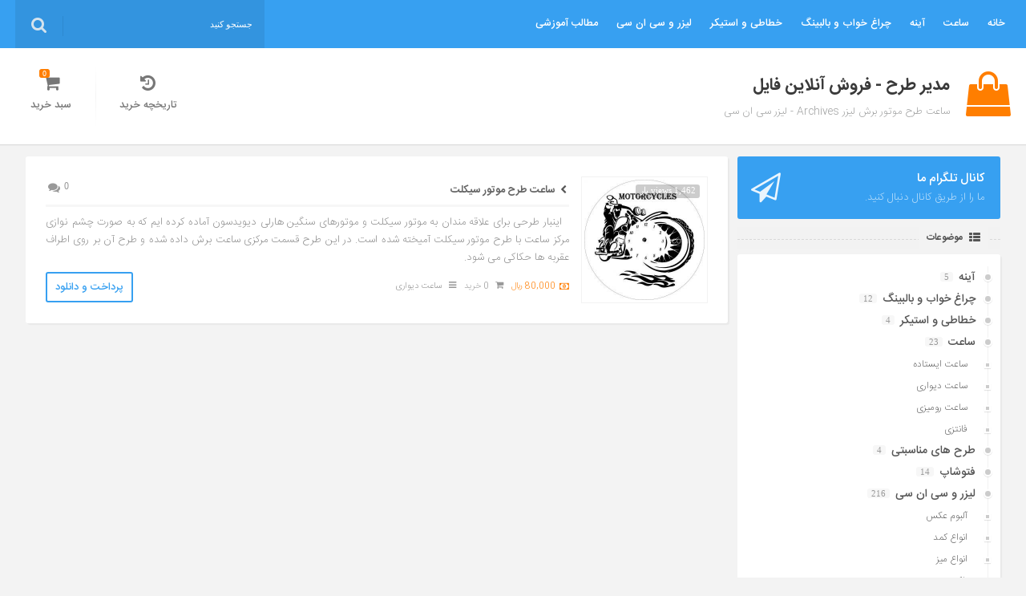

--- FILE ---
content_type: text/html; charset=UTF-8
request_url: http://modiretarh.com/downloads/tag/%D8%B3%D8%A7%D8%B9%D8%AA-%D8%B7%D8%B1%D8%AD-%D9%85%D9%88%D8%AA%D9%88%D8%B1-%D8%A8%D8%B1%D8%B4-%D9%84%DB%8C%D8%B2%D8%B1/
body_size: 9730
content:
<!DOCTYPE html>
<html dir="rtl" lang="fa-IR">
<head>
<meta charset="UTF-8">
<meta name="viewport" content="width=device-width, initial-scale=1">
<title>ساعت طرح موتور برش لیزر Archives - لیزر سی ان سی</title>
<link rel="stylesheet" href="http://modiretarh.com/wp-content/themes/satsh/style.css" type="text/css" media="screen">
<link rel="stylesheet" href="http://modiretarh.com/wp-content/themes/satsh/css/eddstyle.css" type="text/css" media="screen">
<link rel="stylesheet" href="http://modiretarh.com/wp-content/themes/satsh/css/font-awesome.css" type="text/css" media="screen">
<link href="http://modiretarh.com/wp-content/themes/satsh/favicon.png" rel="shortcut icon">
<meta name='robots' content='index, follow, max-image-preview:large, max-snippet:-1, max-video-preview:-1' />

	<!-- This site is optimized with the Yoast SEO plugin v19.0 - https://yoast.com/wordpress/plugins/seo/ -->
	<link rel="canonical" href="http://modiretarh.com/downloads/tag/ساعت-طرح-موتور-برش-لیزر/" />
	<meta property="og:locale" content="fa_IR" />
	<meta property="og:type" content="article" />
	<meta property="og:title" content="ساعت طرح موتور برش لیزر Archives - لیزر سی ان سی" />
	<meta property="og:url" content="http://modiretarh.com/downloads/tag/ساعت-طرح-موتور-برش-لیزر/" />
	<meta property="og:site_name" content="لیزر سی ان سی" />
	<meta name="twitter:card" content="summary_large_image" />
	<script type="application/ld+json" class="yoast-schema-graph">{"@context":"https://schema.org","@graph":[{"@type":"WebSite","@id":"http://modiretarh.com/#website","url":"http://modiretarh.com/","name":"لیزر سی ان سی","description":"ساعت و آینه | چراغ خواب بالبینگ | خطاطی استیکر","potentialAction":[{"@type":"SearchAction","target":{"@type":"EntryPoint","urlTemplate":"http://modiretarh.com/?s={search_term_string}"},"query-input":"required name=search_term_string"}],"inLanguage":"fa-IR"},{"@type":"CollectionPage","@id":"http://modiretarh.com/downloads/tag/%d8%b3%d8%a7%d8%b9%d8%aa-%d8%b7%d8%b1%d8%ad-%d9%85%d9%88%d8%aa%d9%88%d8%b1-%d8%a8%d8%b1%d8%b4-%d9%84%db%8c%d8%b2%d8%b1/#webpage","url":"http://modiretarh.com/downloads/tag/%d8%b3%d8%a7%d8%b9%d8%aa-%d8%b7%d8%b1%d8%ad-%d9%85%d9%88%d8%aa%d9%88%d8%b1-%d8%a8%d8%b1%d8%b4-%d9%84%db%8c%d8%b2%d8%b1/","name":"ساعت طرح موتور برش لیزر Archives - لیزر سی ان سی","isPartOf":{"@id":"http://modiretarh.com/#website"},"breadcrumb":{"@id":"http://modiretarh.com/downloads/tag/%d8%b3%d8%a7%d8%b9%d8%aa-%d8%b7%d8%b1%d8%ad-%d9%85%d9%88%d8%aa%d9%88%d8%b1-%d8%a8%d8%b1%d8%b4-%d9%84%db%8c%d8%b2%d8%b1/#breadcrumb"},"inLanguage":"fa-IR","potentialAction":[{"@type":"ReadAction","target":["http://modiretarh.com/downloads/tag/%d8%b3%d8%a7%d8%b9%d8%aa-%d8%b7%d8%b1%d8%ad-%d9%85%d9%88%d8%aa%d9%88%d8%b1-%d8%a8%d8%b1%d8%b4-%d9%84%db%8c%d8%b2%d8%b1/"]}]},{"@type":"BreadcrumbList","@id":"http://modiretarh.com/downloads/tag/%d8%b3%d8%a7%d8%b9%d8%aa-%d8%b7%d8%b1%d8%ad-%d9%85%d9%88%d8%aa%d9%88%d8%b1-%d8%a8%d8%b1%d8%b4-%d9%84%db%8c%d8%b2%d8%b1/#breadcrumb","itemListElement":[{"@type":"ListItem","position":1,"name":"Home","item":"http://modiretarh.com/"},{"@type":"ListItem","position":2,"name":"ساعت طرح موتور برش لیزر"}]}]}</script>
	<!-- / Yoast SEO plugin. -->


<link href='https://sp-ao.shortpixel.ai' rel='preconnect' />
<link rel="alternate" type="application/rss+xml" title="خوراک لیزر سی ان سی &raquo; ساعت طرح موتور برش لیزر دانلود برچسب" href="http://modiretarh.com/downloads/tag/%d8%b3%d8%a7%d8%b9%d8%aa-%d8%b7%d8%b1%d8%ad-%d9%85%d9%88%d8%aa%d9%88%d8%b1-%d8%a8%d8%b1%d8%b4-%d9%84%db%8c%d8%b2%d8%b1/feed/" />
<script type="text/javascript">
/* <![CDATA[ */
window._wpemojiSettings = {"baseUrl":"https:\/\/s.w.org\/images\/core\/emoji\/15.0.3\/72x72\/","ext":".png","svgUrl":"https:\/\/s.w.org\/images\/core\/emoji\/15.0.3\/svg\/","svgExt":".svg","source":{"concatemoji":"http:\/\/modiretarh.com\/wp-includes\/js\/wp-emoji-release.min.js?ver=6.5.7"}};
/*! This file is auto-generated */
!function(i,n){var o,s,e;function c(e){try{var t={supportTests:e,timestamp:(new Date).valueOf()};sessionStorage.setItem(o,JSON.stringify(t))}catch(e){}}function p(e,t,n){e.clearRect(0,0,e.canvas.width,e.canvas.height),e.fillText(t,0,0);var t=new Uint32Array(e.getImageData(0,0,e.canvas.width,e.canvas.height).data),r=(e.clearRect(0,0,e.canvas.width,e.canvas.height),e.fillText(n,0,0),new Uint32Array(e.getImageData(0,0,e.canvas.width,e.canvas.height).data));return t.every(function(e,t){return e===r[t]})}function u(e,t,n){switch(t){case"flag":return n(e,"\ud83c\udff3\ufe0f\u200d\u26a7\ufe0f","\ud83c\udff3\ufe0f\u200b\u26a7\ufe0f")?!1:!n(e,"\ud83c\uddfa\ud83c\uddf3","\ud83c\uddfa\u200b\ud83c\uddf3")&&!n(e,"\ud83c\udff4\udb40\udc67\udb40\udc62\udb40\udc65\udb40\udc6e\udb40\udc67\udb40\udc7f","\ud83c\udff4\u200b\udb40\udc67\u200b\udb40\udc62\u200b\udb40\udc65\u200b\udb40\udc6e\u200b\udb40\udc67\u200b\udb40\udc7f");case"emoji":return!n(e,"\ud83d\udc26\u200d\u2b1b","\ud83d\udc26\u200b\u2b1b")}return!1}function f(e,t,n){var r="undefined"!=typeof WorkerGlobalScope&&self instanceof WorkerGlobalScope?new OffscreenCanvas(300,150):i.createElement("canvas"),a=r.getContext("2d",{willReadFrequently:!0}),o=(a.textBaseline="top",a.font="600 32px Arial",{});return e.forEach(function(e){o[e]=t(a,e,n)}),o}function t(e){var t=i.createElement("script");t.src=e,t.defer=!0,i.head.appendChild(t)}"undefined"!=typeof Promise&&(o="wpEmojiSettingsSupports",s=["flag","emoji"],n.supports={everything:!0,everythingExceptFlag:!0},e=new Promise(function(e){i.addEventListener("DOMContentLoaded",e,{once:!0})}),new Promise(function(t){var n=function(){try{var e=JSON.parse(sessionStorage.getItem(o));if("object"==typeof e&&"number"==typeof e.timestamp&&(new Date).valueOf()<e.timestamp+604800&&"object"==typeof e.supportTests)return e.supportTests}catch(e){}return null}();if(!n){if("undefined"!=typeof Worker&&"undefined"!=typeof OffscreenCanvas&&"undefined"!=typeof URL&&URL.createObjectURL&&"undefined"!=typeof Blob)try{var e="postMessage("+f.toString()+"("+[JSON.stringify(s),u.toString(),p.toString()].join(",")+"));",r=new Blob([e],{type:"text/javascript"}),a=new Worker(URL.createObjectURL(r),{name:"wpTestEmojiSupports"});return void(a.onmessage=function(e){c(n=e.data),a.terminate(),t(n)})}catch(e){}c(n=f(s,u,p))}t(n)}).then(function(e){for(var t in e)n.supports[t]=e[t],n.supports.everything=n.supports.everything&&n.supports[t],"flag"!==t&&(n.supports.everythingExceptFlag=n.supports.everythingExceptFlag&&n.supports[t]);n.supports.everythingExceptFlag=n.supports.everythingExceptFlag&&!n.supports.flag,n.DOMReady=!1,n.readyCallback=function(){n.DOMReady=!0}}).then(function(){return e}).then(function(){var e;n.supports.everything||(n.readyCallback(),(e=n.source||{}).concatemoji?t(e.concatemoji):e.wpemoji&&e.twemoji&&(t(e.twemoji),t(e.wpemoji)))}))}((window,document),window._wpemojiSettings);
/* ]]> */
</script>
<style id='wp-emoji-styles-inline-css' type='text/css'>

	img.wp-smiley, img.emoji {
		display: inline !important;
		border: none !important;
		box-shadow: none !important;
		height: 1em !important;
		width: 1em !important;
		margin: 0 0.07em !important;
		vertical-align: -0.1em !important;
		background: none !important;
		padding: 0 !important;
	}
</style>
<link rel='stylesheet' id='wp-block-library-rtl-css' href='http://modiretarh.com/wp-includes/css/dist/block-library/style-rtl.min.css?ver=6.5.7' type='text/css' media='all' />
<style id='classic-theme-styles-inline-css' type='text/css'>
/*! This file is auto-generated */
.wp-block-button__link{color:#fff;background-color:#32373c;border-radius:9999px;box-shadow:none;text-decoration:none;padding:calc(.667em + 2px) calc(1.333em + 2px);font-size:1.125em}.wp-block-file__button{background:#32373c;color:#fff;text-decoration:none}
</style>
<style id='global-styles-inline-css' type='text/css'>
body{--wp--preset--color--black: #000000;--wp--preset--color--cyan-bluish-gray: #abb8c3;--wp--preset--color--white: #ffffff;--wp--preset--color--pale-pink: #f78da7;--wp--preset--color--vivid-red: #cf2e2e;--wp--preset--color--luminous-vivid-orange: #ff6900;--wp--preset--color--luminous-vivid-amber: #fcb900;--wp--preset--color--light-green-cyan: #7bdcb5;--wp--preset--color--vivid-green-cyan: #00d084;--wp--preset--color--pale-cyan-blue: #8ed1fc;--wp--preset--color--vivid-cyan-blue: #0693e3;--wp--preset--color--vivid-purple: #9b51e0;--wp--preset--gradient--vivid-cyan-blue-to-vivid-purple: linear-gradient(135deg,rgba(6,147,227,1) 0%,rgb(155,81,224) 100%);--wp--preset--gradient--light-green-cyan-to-vivid-green-cyan: linear-gradient(135deg,rgb(122,220,180) 0%,rgb(0,208,130) 100%);--wp--preset--gradient--luminous-vivid-amber-to-luminous-vivid-orange: linear-gradient(135deg,rgba(252,185,0,1) 0%,rgba(255,105,0,1) 100%);--wp--preset--gradient--luminous-vivid-orange-to-vivid-red: linear-gradient(135deg,rgba(255,105,0,1) 0%,rgb(207,46,46) 100%);--wp--preset--gradient--very-light-gray-to-cyan-bluish-gray: linear-gradient(135deg,rgb(238,238,238) 0%,rgb(169,184,195) 100%);--wp--preset--gradient--cool-to-warm-spectrum: linear-gradient(135deg,rgb(74,234,220) 0%,rgb(151,120,209) 20%,rgb(207,42,186) 40%,rgb(238,44,130) 60%,rgb(251,105,98) 80%,rgb(254,248,76) 100%);--wp--preset--gradient--blush-light-purple: linear-gradient(135deg,rgb(255,206,236) 0%,rgb(152,150,240) 100%);--wp--preset--gradient--blush-bordeaux: linear-gradient(135deg,rgb(254,205,165) 0%,rgb(254,45,45) 50%,rgb(107,0,62) 100%);--wp--preset--gradient--luminous-dusk: linear-gradient(135deg,rgb(255,203,112) 0%,rgb(199,81,192) 50%,rgb(65,88,208) 100%);--wp--preset--gradient--pale-ocean: linear-gradient(135deg,rgb(255,245,203) 0%,rgb(182,227,212) 50%,rgb(51,167,181) 100%);--wp--preset--gradient--electric-grass: linear-gradient(135deg,rgb(202,248,128) 0%,rgb(113,206,126) 100%);--wp--preset--gradient--midnight: linear-gradient(135deg,rgb(2,3,129) 0%,rgb(40,116,252) 100%);--wp--preset--font-size--small: 13px;--wp--preset--font-size--medium: 20px;--wp--preset--font-size--large: 36px;--wp--preset--font-size--x-large: 42px;--wp--preset--spacing--20: 0.44rem;--wp--preset--spacing--30: 0.67rem;--wp--preset--spacing--40: 1rem;--wp--preset--spacing--50: 1.5rem;--wp--preset--spacing--60: 2.25rem;--wp--preset--spacing--70: 3.38rem;--wp--preset--spacing--80: 5.06rem;--wp--preset--shadow--natural: 6px 6px 9px rgba(0, 0, 0, 0.2);--wp--preset--shadow--deep: 12px 12px 50px rgba(0, 0, 0, 0.4);--wp--preset--shadow--sharp: 6px 6px 0px rgba(0, 0, 0, 0.2);--wp--preset--shadow--outlined: 6px 6px 0px -3px rgba(255, 255, 255, 1), 6px 6px rgba(0, 0, 0, 1);--wp--preset--shadow--crisp: 6px 6px 0px rgba(0, 0, 0, 1);}:where(.is-layout-flex){gap: 0.5em;}:where(.is-layout-grid){gap: 0.5em;}body .is-layout-flex{display: flex;}body .is-layout-flex{flex-wrap: wrap;align-items: center;}body .is-layout-flex > *{margin: 0;}body .is-layout-grid{display: grid;}body .is-layout-grid > *{margin: 0;}:where(.wp-block-columns.is-layout-flex){gap: 2em;}:where(.wp-block-columns.is-layout-grid){gap: 2em;}:where(.wp-block-post-template.is-layout-flex){gap: 1.25em;}:where(.wp-block-post-template.is-layout-grid){gap: 1.25em;}.has-black-color{color: var(--wp--preset--color--black) !important;}.has-cyan-bluish-gray-color{color: var(--wp--preset--color--cyan-bluish-gray) !important;}.has-white-color{color: var(--wp--preset--color--white) !important;}.has-pale-pink-color{color: var(--wp--preset--color--pale-pink) !important;}.has-vivid-red-color{color: var(--wp--preset--color--vivid-red) !important;}.has-luminous-vivid-orange-color{color: var(--wp--preset--color--luminous-vivid-orange) !important;}.has-luminous-vivid-amber-color{color: var(--wp--preset--color--luminous-vivid-amber) !important;}.has-light-green-cyan-color{color: var(--wp--preset--color--light-green-cyan) !important;}.has-vivid-green-cyan-color{color: var(--wp--preset--color--vivid-green-cyan) !important;}.has-pale-cyan-blue-color{color: var(--wp--preset--color--pale-cyan-blue) !important;}.has-vivid-cyan-blue-color{color: var(--wp--preset--color--vivid-cyan-blue) !important;}.has-vivid-purple-color{color: var(--wp--preset--color--vivid-purple) !important;}.has-black-background-color{background-color: var(--wp--preset--color--black) !important;}.has-cyan-bluish-gray-background-color{background-color: var(--wp--preset--color--cyan-bluish-gray) !important;}.has-white-background-color{background-color: var(--wp--preset--color--white) !important;}.has-pale-pink-background-color{background-color: var(--wp--preset--color--pale-pink) !important;}.has-vivid-red-background-color{background-color: var(--wp--preset--color--vivid-red) !important;}.has-luminous-vivid-orange-background-color{background-color: var(--wp--preset--color--luminous-vivid-orange) !important;}.has-luminous-vivid-amber-background-color{background-color: var(--wp--preset--color--luminous-vivid-amber) !important;}.has-light-green-cyan-background-color{background-color: var(--wp--preset--color--light-green-cyan) !important;}.has-vivid-green-cyan-background-color{background-color: var(--wp--preset--color--vivid-green-cyan) !important;}.has-pale-cyan-blue-background-color{background-color: var(--wp--preset--color--pale-cyan-blue) !important;}.has-vivid-cyan-blue-background-color{background-color: var(--wp--preset--color--vivid-cyan-blue) !important;}.has-vivid-purple-background-color{background-color: var(--wp--preset--color--vivid-purple) !important;}.has-black-border-color{border-color: var(--wp--preset--color--black) !important;}.has-cyan-bluish-gray-border-color{border-color: var(--wp--preset--color--cyan-bluish-gray) !important;}.has-white-border-color{border-color: var(--wp--preset--color--white) !important;}.has-pale-pink-border-color{border-color: var(--wp--preset--color--pale-pink) !important;}.has-vivid-red-border-color{border-color: var(--wp--preset--color--vivid-red) !important;}.has-luminous-vivid-orange-border-color{border-color: var(--wp--preset--color--luminous-vivid-orange) !important;}.has-luminous-vivid-amber-border-color{border-color: var(--wp--preset--color--luminous-vivid-amber) !important;}.has-light-green-cyan-border-color{border-color: var(--wp--preset--color--light-green-cyan) !important;}.has-vivid-green-cyan-border-color{border-color: var(--wp--preset--color--vivid-green-cyan) !important;}.has-pale-cyan-blue-border-color{border-color: var(--wp--preset--color--pale-cyan-blue) !important;}.has-vivid-cyan-blue-border-color{border-color: var(--wp--preset--color--vivid-cyan-blue) !important;}.has-vivid-purple-border-color{border-color: var(--wp--preset--color--vivid-purple) !important;}.has-vivid-cyan-blue-to-vivid-purple-gradient-background{background: var(--wp--preset--gradient--vivid-cyan-blue-to-vivid-purple) !important;}.has-light-green-cyan-to-vivid-green-cyan-gradient-background{background: var(--wp--preset--gradient--light-green-cyan-to-vivid-green-cyan) !important;}.has-luminous-vivid-amber-to-luminous-vivid-orange-gradient-background{background: var(--wp--preset--gradient--luminous-vivid-amber-to-luminous-vivid-orange) !important;}.has-luminous-vivid-orange-to-vivid-red-gradient-background{background: var(--wp--preset--gradient--luminous-vivid-orange-to-vivid-red) !important;}.has-very-light-gray-to-cyan-bluish-gray-gradient-background{background: var(--wp--preset--gradient--very-light-gray-to-cyan-bluish-gray) !important;}.has-cool-to-warm-spectrum-gradient-background{background: var(--wp--preset--gradient--cool-to-warm-spectrum) !important;}.has-blush-light-purple-gradient-background{background: var(--wp--preset--gradient--blush-light-purple) !important;}.has-blush-bordeaux-gradient-background{background: var(--wp--preset--gradient--blush-bordeaux) !important;}.has-luminous-dusk-gradient-background{background: var(--wp--preset--gradient--luminous-dusk) !important;}.has-pale-ocean-gradient-background{background: var(--wp--preset--gradient--pale-ocean) !important;}.has-electric-grass-gradient-background{background: var(--wp--preset--gradient--electric-grass) !important;}.has-midnight-gradient-background{background: var(--wp--preset--gradient--midnight) !important;}.has-small-font-size{font-size: var(--wp--preset--font-size--small) !important;}.has-medium-font-size{font-size: var(--wp--preset--font-size--medium) !important;}.has-large-font-size{font-size: var(--wp--preset--font-size--large) !important;}.has-x-large-font-size{font-size: var(--wp--preset--font-size--x-large) !important;}
.wp-block-navigation a:where(:not(.wp-element-button)){color: inherit;}
:where(.wp-block-post-template.is-layout-flex){gap: 1.25em;}:where(.wp-block-post-template.is-layout-grid){gap: 1.25em;}
:where(.wp-block-columns.is-layout-flex){gap: 2em;}:where(.wp-block-columns.is-layout-grid){gap: 2em;}
.wp-block-pullquote{font-size: 1.5em;line-height: 1.6;}
</style>
<link rel='stylesheet' id='edd-styles-css' href='http://modiretarh.com/wp-content/plugins/easy-digital-downloads/templates/edd.min.css?ver=2.11.6' type='text/css' media='all' />
<script type="text/javascript" src="http://modiretarh.com/wp-includes/js/jquery/jquery.min.js?ver=3.7.1" id="jquery-core-js"></script>
<script type="text/javascript" src="http://modiretarh.com/wp-includes/js/jquery/jquery-migrate.min.js?ver=3.4.1" id="jquery-migrate-js"></script>
<link rel="https://api.w.org/" href="http://modiretarh.com/wp-json/" /><link rel="EditURI" type="application/rsd+xml" title="RSD" href="http://modiretarh.com/xmlrpc.php?rsd" />
<meta name="generator" content="WordPress 6.5.7" />
<meta name="generator" content="Easy Digital Downloads v2.11.6" />
</head>
<body>
<nav class="top_menu">
<div class="fixed_nav">
<div class="bodydeactive"></div>
<div class="navicon"><i class="fa fa-bars"></i> منو سایت</div>
<ul class="resnavmenu"><li class="close">بستن منو</li> <li id="menu-item-13" class="menu-item menu-item-type-custom menu-item-object-custom menu-item-home menu-item-13"><a href="http://modiretarh.com">خانه</a></li>
<li id="menu-item-69" class="menu-item menu-item-type-taxonomy menu-item-object-download_category menu-item-69"><a href="http://modiretarh.com/downloads/category/%d8%b3%d8%a7%d8%b9%d8%aa/">ساعت</a></li>
<li id="menu-item-258" class="menu-item menu-item-type-taxonomy menu-item-object-download_category menu-item-258"><a href="http://modiretarh.com/downloads/category/%d8%a2%db%8c%d9%86%d9%87/">آینه</a></li>
<li id="menu-item-66" class="menu-item menu-item-type-taxonomy menu-item-object-download_category menu-item-66"><a href="http://modiretarh.com/downloads/category/%da%86%d8%b1%d8%a7%d8%ba-%d8%ae%d9%88%d8%a7%d8%a8-%d8%a8%d8%a7%d9%84%d8%a8%db%8c%d9%86%da%af/">چراغ خواب و بالبینگ</a></li>
<li id="menu-item-65" class="menu-item menu-item-type-taxonomy menu-item-object-download_category menu-item-65"><a href="http://modiretarh.com/downloads/category/%d8%ae%d8%b7%d8%a7%d8%b7%db%8c-%d8%a7%d8%b3%d8%aa%db%8c%da%a9%d8%b1/">خطاطی و استیکر</a></li>
<li id="menu-item-64" class="menu-item menu-item-type-taxonomy menu-item-object-download_category menu-item-64"><a href="http://modiretarh.com/downloads/category/%d9%84%db%8c%d8%b2%d8%b1-cnc/">لیزر و سی ان سی</a></li>
<li id="menu-item-20" class="menu-item menu-item-type-taxonomy menu-item-object-category menu-item-20"><a href="http://modiretarh.com/category/%d9%85%d8%b7%d8%a7%d9%84%d8%a8-%d8%a2%d9%85%d9%88%d8%b2%d8%b4%db%8c/">مطالب آموزشی</a></li>
</ul><form class="search" method="get" action="http://modiretarh.com">
<input type="text" value="" placeholder="جستجو کنید" onfocus="if (this.value == '') {this.value = '';}" onblur="if (this.value == '') {this.value = '';}" name="s" class="text">
<button type="submit" class="submit fa fa-search"></button>
</form>
</div><!-- fixed_nav -->
</nav><!-- top_menu -->
<header class="header">
<div class="fixed_nav">
<div class="sitelogo fa fa-shopping-bag"></div>
<div class="heading">
<h1>مدیر طرح - فروش آنلاین فایل</h1>
<h2>ساعت طرح موتور برش لیزر Archives - لیزر سی ان سی</h2>
</div><!-- heading -->
<ul>
<li><a title="تاریخچه خرید" href="http://modiretarh.com/%d9%be%d8%b1%d8%af%d8%a7%d8%ae%d8%aa/purchase-history/"><i class="fa fa-history"></i> تاریخچه خرید</a></li>
<li><a title="سبد خرید" href="http://modiretarh.com/%d9%be%d8%b1%d8%af%d8%a7%d8%ae%d8%aa/"><i class="fa fa-shopping-cart">
<em>0</em>
</i> سبد خرید</a> </li>
</ul>
</div><!-- fixed_nav -->
</header><!-- header -->
<div class="wrapper"><div class="pagebody">
<div class="product">
<article class="items">
<div class="the_views">1,462 views بار</div>
<img decoding="async" src="https://sp-ao.shortpixel.ai/client/to_webp,q_glossy,ret_img,w_150,h_150/http://modiretarh.com/wp-content/uploads/edd/2019/09/3-156-300x300.jpg" title="ساعت طرح موتور سیکلت" alt="ساعت طرح موتور سیکلت" width="150" height="150">
<h3 class="hd"><i class="fa fa-chevron-left"></i> <a title="ساعت طرح موتور سیکلت" href="http://modiretarh.com/downloads/%d8%b3%d8%a7%d8%b9%d8%aa-%d8%b7%d8%b1%d8%ad-%d9%85%d9%88%d8%aa%d9%88%d8%b1-%d8%b3%db%8c%da%a9%d9%84%d8%aa/">ساعت طرح موتور سیکلت</a></h3>
<div class="commentslink"><i class="fa fa-comments"></i> <a href="http://modiretarh.com/downloads/%d8%b3%d8%a7%d8%b9%d8%aa-%d8%b7%d8%b1%d8%ad-%d9%85%d9%88%d8%aa%d9%88%d8%b1-%d8%b3%db%8c%da%a9%d9%84%d8%aa/#respond">0</a></div>
<div class="excerpt"><p>&nbsp; اینبار طرحی برای علاقه مندان به موتور سیکلت و موتورهای سنگین هارلی دیویدسون آماده کرده ایم که به صورت چشم نوازی مرکز ساعت با طرح موتور سیکلت آمیخته شده است. در این طرح قسمت مرکزی ساعت برش داده شده و طرح آن بر روی اطراف عقربه ها حکاکی می شود.</p>
</div>
<div class="left">
<span class="edd_price" id="edd_price_848">80,000 ریال</span><span><i class="fa fa-shopping-cart"></i> 0 خرید</span>
<span><i class="fa fa-bars"></i> <a href="http://modiretarh.com/downloads/category/%d8%b3%d8%a7%d8%b9%d8%aa/%d8%b3%d8%a7%d8%b9%d8%aa-%d8%af%db%8c%d9%88%d8%a7%d8%b1%db%8c/" rel="tag">ساعت دیواری</a></span>
<a rel="bookmark" class="more" title="ساعت طرح موتور سیکلت" href="http://modiretarh.com/downloads/%d8%b3%d8%a7%d8%b9%d8%aa-%d8%b7%d8%b1%d8%ad-%d9%85%d9%88%d8%aa%d9%88%d8%b1-%d8%b3%db%8c%da%a9%d9%84%d8%aa/">پرداخت و دانلود</a>
</div><!-- left -->
</article><!-- items -->
</div><!-- product -->
</div><!-- pagebody -->
﻿<aside class="sidebar">
<a class="telegram" title="کانال تلگرام ما" href="https://telegram.me/modiretarh" target="_blank">
<h5>کانال تلگرام ما</h5>
<p>ما را از طریق کانال دنبال کنید.</p>
<i class="fa fa-paper-plane-o"></i>
</a><!-- telegram -->
<div class="side adsright bankha">
<div class="body">
<div class="content">
<span class="bank"></span>
</div><!-- content -->
</div><!-- body -->
</div><!-- side adsright -->
<section class="side categories">
<div class="sbtitle"><h4 class="hding"><i class="fa fa-th-list"></i> موضوعات</h4></div>
<div class="body">
<div class="content">
<ul>
	<li class="cat-item cat-item-230"><a href="http://modiretarh.com/downloads/category/%d8%a2%db%8c%d9%86%d9%87/">آینه</a> <span>5</span>
</li>
	<li class="cat-item cat-item-6"><a href="http://modiretarh.com/downloads/category/%da%86%d8%b1%d8%a7%d8%ba-%d8%ae%d9%88%d8%a7%d8%a8-%d8%a8%d8%a7%d9%84%d8%a8%db%8c%d9%86%da%af/">چراغ خواب و بالبینگ</a> <span>12</span>
</li>
	<li class="cat-item cat-item-5"><a href="http://modiretarh.com/downloads/category/%d8%ae%d8%b7%d8%a7%d8%b7%db%8c-%d8%a7%d8%b3%d8%aa%db%8c%da%a9%d8%b1/">خطاطی و استیکر</a> <span>4</span>
</li>
	<li class="cat-item cat-item-4"><a href="http://modiretarh.com/downloads/category/%d8%b3%d8%a7%d8%b9%d8%aa/">ساعت</a> <span>23</span>
<ul class='children'>
	<li class="cat-item cat-item-1046"><a href="http://modiretarh.com/downloads/category/%d8%b3%d8%a7%d8%b9%d8%aa/%d8%b3%d8%a7%d8%b9%d8%aa-%d8%a7%db%8c%d8%b3%d8%aa%d8%a7%d8%af%d9%87/">ساعت ایستاده</a> <span>1</span>
</li>
	<li class="cat-item cat-item-138"><a href="http://modiretarh.com/downloads/category/%d8%b3%d8%a7%d8%b9%d8%aa/%d8%b3%d8%a7%d8%b9%d8%aa-%d8%af%db%8c%d9%88%d8%a7%d8%b1%db%8c/">ساعت دیواری</a> <span>18</span>
</li>
	<li class="cat-item cat-item-704"><a href="http://modiretarh.com/downloads/category/%d8%b3%d8%a7%d8%b9%d8%aa/%d8%b3%d8%a7%d8%b9%d8%aa-%d8%b1%d9%88%d9%85%db%8c%d8%b2%db%8c/">ساعت رومیزی</a> <span>3</span>
</li>
	<li class="cat-item cat-item-14"><a href="http://modiretarh.com/downloads/category/%d8%b3%d8%a7%d8%b9%d8%aa/%d9%81%d8%a7%d9%86%d8%aa%d8%b2%db%8c/">فانتزی</a> <span>5</span>
</li>
</ul>
</li>
	<li class="cat-item cat-item-8"><a href="http://modiretarh.com/downloads/category/%d8%b7%d8%b1%d8%ad-%d9%85%d9%86%d8%a7%d8%b3%d8%a8%d8%aa%db%8c/">طرح های مناسبتی</a> <span>4</span>
</li>
	<li class="cat-item cat-item-7"><a href="http://modiretarh.com/downloads/category/%d9%81%d8%aa%d9%88%d8%b4%d8%a7%d9%be/">فتوشاپ</a> <span>14</span>
</li>
	<li class="cat-item cat-item-2"><a href="http://modiretarh.com/downloads/category/%d9%84%db%8c%d8%b2%d8%b1-cnc/">لیزر و سی ان سی</a> <span>216</span>
<ul class='children'>
	<li class="cat-item cat-item-9"><a href="http://modiretarh.com/downloads/category/%d9%84%db%8c%d8%b2%d8%b1-cnc/%d8%a2%d9%84%d8%a8%d9%88%d9%85-%d8%b9%da%a9%d8%b3/">آلبوم عکس</a> <span>1</span>
</li>
	<li class="cat-item cat-item-528"><a href="http://modiretarh.com/downloads/category/%d9%84%db%8c%d8%b2%d8%b1-cnc/%d8%a7%d9%86%d9%88%d8%a7%d8%b9-%da%a9%d9%85%d8%af/">انواع کمد</a> <span>1</span>
</li>
	<li class="cat-item cat-item-508"><a href="http://modiretarh.com/downloads/category/%d9%84%db%8c%d8%b2%d8%b1-cnc/%d8%a7%d9%86%d9%88%d8%a7%d8%b9-%d9%85%db%8c%d8%b2/">انواع میز</a> <span>8</span>
</li>
	<li class="cat-item cat-item-1101"><a href="http://modiretarh.com/downloads/category/%d9%84%db%8c%d8%b2%d8%b1-cnc/%d8%a8%d8%a7%da%a9%d8%b3-%d9%88-%d8%ac%d8%b9%d8%a8%d9%87/">باکس و جعبه</a> <span>2</span>
</li>
	<li class="cat-item cat-item-144"><a href="http://modiretarh.com/downloads/category/%d9%84%db%8c%d8%b2%d8%b1-cnc/%d8%aa%d8%a7%d8%a8%d9%84%d9%88-%d8%af%db%8c%d9%88%d8%a7%d8%b1%db%8c/">تابلو دیواری</a> <span>4</span>
</li>
	<li class="cat-item cat-item-19"><a href="http://modiretarh.com/downloads/category/%d9%84%db%8c%d8%b2%d8%b1-cnc/%d8%ac%d8%a7-%d8%b3%d9%88%d8%a6%db%8c%da%86%db%8c/">جا سوئیچی</a> <span>2</span>
</li>
	<li class="cat-item cat-item-108"><a href="http://modiretarh.com/downloads/category/%d9%84%db%8c%d8%b2%d8%b1-cnc/%d8%ac%d8%a7-%da%a9%d8%a7%d8%b1%d8%aa%db%8c/">جا کارتی</a> <span>3</span>
</li>
	<li class="cat-item cat-item-317"><a href="http://modiretarh.com/downloads/category/%d9%84%db%8c%d8%b2%d8%b1-cnc/%d8%ad%da%a9-%da%86%d9%87%d8%b1%d9%87/">حک چهره</a> <span>1</span>
</li>
	<li class="cat-item cat-item-24"><a href="http://modiretarh.com/downloads/category/%d9%84%db%8c%d8%b2%d8%b1-cnc/%d8%af%da%a9%d9%88%d8%b1%db%8c/">دکوری</a> <span>138</span>
</li>
	<li class="cat-item cat-item-192"><a href="http://modiretarh.com/downloads/category/%d9%84%db%8c%d8%b2%d8%b1-cnc/%d8%b3%d8%aa-%d8%a7%d8%af%d8%a7%d8%b1%db%8c/">ست اداری</a> <span>1</span>
</li>
	<li class="cat-item cat-item-201"><a href="http://modiretarh.com/downloads/category/%d9%84%db%8c%d8%b2%d8%b1-cnc/%d8%b4%d9%84%d9%81/">شلف</a> <span>8</span>
</li>
	<li class="cat-item cat-item-778"><a href="http://modiretarh.com/downloads/category/%d9%84%db%8c%d8%b2%d8%b1-cnc/%d8%b7%d8%b1%d8%ad-%d8%af%d8%b1%d8%a8-%d9%88-%d9%be%d9%86%d8%ac%d8%b1%d9%87/">طرح درب و پنجره</a> <span>6</span>
</li>
	<li class="cat-item cat-item-865"><a href="http://modiretarh.com/downloads/category/%d9%84%db%8c%d8%b2%d8%b1-cnc/%d9%82%d8%a7%d8%a8-%d8%b9%da%a9%d8%b3/">قاب عکس</a> <span>3</span>
</li>
	<li class="cat-item cat-item-221"><a href="http://modiretarh.com/downloads/category/%d9%84%db%8c%d8%b2%d8%b1-cnc/%da%a9%d8%a7%d8%af%d9%88%db%8c%db%8c/">کادویی</a> <span>45</span>
</li>
	<li class="cat-item cat-item-85"><a href="http://modiretarh.com/downloads/category/%d9%84%db%8c%d8%b2%d8%b1-cnc/%da%a9%d8%a7%d8%b1%d8%aa-%d8%b9%d8%b1%d9%88%d8%b3%db%8c/">کارت عروسی</a> <span>2</span>
</li>
	<li class="cat-item cat-item-216"><a href="http://modiretarh.com/downloads/category/%d9%84%db%8c%d8%b2%d8%b1-cnc/%d9%84%d9%88%d8%a7%d8%b2%d9%85-%d8%aa%d8%ad%d8%b1%db%8c%d8%b1/">لوازم تحریر</a> <span>16</span>
</li>
</ul>
</li>
	<li class="cat-item cat-item-1"><a href="http://modiretarh.com/category/%d9%85%d8%b7%d8%a7%d9%84%d8%a8-%d8%a2%d9%85%d9%88%d8%b2%d8%b4%db%8c/">مطالب آموزشی</a> <span>1</span>
</li>
</ul><!-- archives -->
</div><!-- content -->
</div><!-- body -->
</section><!-- side -->
</aside><!-- sidebar --><div class="clear"></div>
</div><!-- warpper -->
<footer class="footer">
<div class="tags">
<div class="fixed_nav">
<h5><i class="fa fa-tags"></i> برچسب ها</h5>
<ul class='wp-tag-cloud' role='list'>
	<li><a href="http://modiretarh.com/tag/%d8%a8%d8%b1%d8%b4-%d9%84%db%8c%d8%b2%d8%b1%db%8c/" class="tag-cloud-link tag-link-42 tag-link-position-1" style="font-size: 9pt;">برش لیزری</a></li>
	<li><a href="http://modiretarh.com/tag/%d8%a8%d8%b1%d8%b4-%d9%be%d9%84%da%a9%d8%b3%db%8c/" class="tag-cloud-link tag-link-41 tag-link-position-2" style="font-size: 9pt;">برش پلکسی</a></li>
	<li><a href="http://modiretarh.com/tag/%d8%a7%d9%86%d9%88%d8%a7%d8%b9-%d9%be%d9%84%da%a9%d8%b3%db%8c/" class="tag-cloud-link tag-link-40 tag-link-position-3" style="font-size: 9pt;">انواع پلکسی</a></li>
	<li><a href="http://modiretarh.com/tag/%d9%88%d8%b1%d9%82%d9%87-%d9%be%d9%84%da%a9%d8%b3%db%8c-%da%af%d9%84%d8%a7%d8%b3/" class="tag-cloud-link tag-link-39 tag-link-position-4" style="font-size: 9pt;">ورقه پلکسی گلاس</a></li>
	<li><a href="http://modiretarh.com/tag/%d9%be%d9%84%da%a9%d8%b3%db%8c/" class="tag-cloud-link tag-link-38 tag-link-position-5" style="font-size: 9pt;">پلکسی</a></li>
</ul>
 <ul class='wp-tag-cloud' role='list'>
	<li><a href="http://modiretarh.com/downloads/tag/%d8%a8%d8%b1%d8%b4-%d8%b7%d8%b1%d8%ad-%d8%af%d8%b1%d8%a8-%d8%b3%db%8c-%d8%a7%d9%86-%d8%b3%db%8c/" class="tag-cloud-link tag-link-781 tag-link-position-1" style="font-size: 9pt;">برش طرح درب سی ان سی</a></li>
	<li><a href="http://modiretarh.com/downloads/tag/%d8%b7%d8%b1%d8%ad-%d8%a8%d8%b1%d8%b4-%d9%85%d8%a7%d8%b4%db%8c%d9%86/" class="tag-cloud-link tag-link-26 tag-link-position-2" style="font-size: 9pt;">طرح برش ماشین</a></li>
	<li><a href="http://modiretarh.com/downloads/tag/%d8%b7%d8%b1%d8%ad-%d8%a8%d8%b1%d8%b4-%d9%84%db%8c%d8%b2%d8%b1-%d8%b5%d9%86%d8%af%d9%88%d9%82%da%86%d9%87/" class="tag-cloud-link tag-link-45 tag-link-position-3" style="font-size: 9pt;">طرح برش لیزر صندوقچه</a></li>
	<li><a href="http://modiretarh.com/downloads/tag/%d8%b7%d8%b1%d8%ad-%d8%b5%d9%86%d8%af%d9%88%d9%82-%da%86%d9%88%d8%a8%db%8c/" class="tag-cloud-link tag-link-44 tag-link-position-4" style="font-size: 9pt;">طرح صندوق چوبی</a></li>
	<li><a href="http://modiretarh.com/downloads/tag/%d8%b7%d8%b1%d8%ad-%d8%a8%d8%b1%d8%b4-%d8%b3%d8%a8%d8%af/" class="tag-cloud-link tag-link-36 tag-link-position-5" style="font-size: 9pt;">طرح برش سبد</a></li>
</ul>
</div><!-- fixed_nav -->
</div><!-- tags -->
<div class="fixed_nav">
<div class="copyright">
<div class="txt">
<a href="http://vebeet.com" target="_blank" title="قالب وردپرس"><div class="vebeet"></div></a>
<p>تمامی حقوق مطالب برای <a title="مدیر طرح" href="http://modiretarh.com">مدیر طرح</a> محفوظ است و هرگونه کپی برداری بدون ذکر منبع ممنوع می باشد.</p>
<p>طبق ماده 12 فصل سوم قانون جرائم رایانه ای کپی برداری از قالب و محتوا پیگرد قانونی خواهد داشت.</p>
<a href="http://modiretarh.com/" target="_blank" title="مدیر طرح">مرجع فروش فایل</a> : <a href="http://modiretarh.com/" target="_blank" title="مدیر طرح">modiretarh.com</a> - 
<a target="_blank" title="فید" href="http://modiretarh.com/feed/">فید خوان</a> ، 
<a target="_blank" title="ولید" href="http://jigsaw.w3.org/css-validator/check/referer">ولید شده</a>
</div>
<div class="social">
<a class="fb" title="فیسبوک" rel="nofollow" target="_blank" href="http://facebook.com/modiretarh"><i class="fa fa-facebook"></i></a>
<a class="gp" title="گوگل پلاس" rel="nofollow" target="_blank" href="http://plus.google.com/modiretarh"><i class="fa fa-google-plus"></i></a>
<a class="tw" title="تویتر" rel="nofollow" target="_blank" href="http://twitter.com/modiretarh"><i class="fa fa-twitter"></i></a>
<a class="in" title="اینستاگرام" rel="nofollow" target="_blank" href="http://instagram.com/modiretarh"><i class="fa fa-instagram"></i></a>
<a class="tg" title="تلگرام" rel="nofollow" target="_blank" href="http://telegram.me/modiretarh"><i class="fa fa-paper-plane-o"></i></a>
</div><!-- social -->
</div><!-- copyright -->
<div title="رفتن به بالای صفحه" class="scrolltop"><i class="fa fa-angle-up"></i></div>
</div><!-- fixed_nav -->
</footer><!-- footer -->
<script type="text/javascript" src="http://modiretarh.com/wp-content/themes/satsh/js/jquery.satsh.js"></script>
<script type="text/javascript" src="http://modiretarh.com/wp-content/themes/satsh/js/plugin.satsh.js"></script>
<script type="text/javascript" src="http://modiretarh.com/wp-content/themes/satsh/js/enscroll.satsh.js"></script>
<!--[if IE]><script src="http://modiretarh.com/wp-content/themes/satsh/js/html5.js"></script><![endif]-->
<!--[if IE]><script src="http://modiretarh.com/wp-content/themes/satsh/js/modernizr.js"></script><![endif]-->
<script type="text/javascript" id="edd-ajax-js-extra">
/* <![CDATA[ */
var edd_scripts = {"ajaxurl":"http:\/\/modiretarh.com\/wp-admin\/admin-ajax.php","position_in_cart":"","has_purchase_links":"","already_in_cart_message":"\u0634\u0645\u0627 \u062f\u0631 \u062d\u0627\u0644 \u062d\u0627\u0636\u0631 \u0627\u06cc\u0646 \u0645\u0648\u0631\u062f \u0631\u0627 \u0628\u0647 \u0633\u0628\u062f \u062e\u0631\u06cc\u062f \u062e\u0648\u062f \u0627\u0636\u0627\u0641\u0647 \u06a9\u0631\u062f\u0647 \u0627\u06cc\u062f","empty_cart_message":"\u0633\u0628\u062f\u062e\u0631\u06cc\u062f \u062e\u0627\u0644\u06cc \u0627\u0633\u062a!","loading":"\u062f\u0631 \u062d\u0627\u0644 \u0628\u0627\u0631\u06af\u0630\u0627\u0631\u06cc","select_option":"\u0644\u0637\u0641\u0627\u064b \u06cc\u06a9 \u06af\u0632\u06cc\u0646\u0647 \u0631\u0627 \u0627\u0646\u062a\u062e\u0627\u0628 \u0646\u0645\u0627\u06cc\u06cc\u062f","is_checkout":"0","default_gateway":"zarinpal","redirect_to_checkout":"0","checkout_page":"http:\/\/modiretarh.com\/%d9%be%d8%b1%d8%af%d8%a7%d8%ae%d8%aa\/","permalinks":"1","quantities_enabled":"","taxes_enabled":"0"};
/* ]]> */
</script>
<script type="text/javascript" src="http://modiretarh.com/wp-content/plugins/easy-digital-downloads/assets/js/edd-ajax.min.js?ver=2.11.6" id="edd-ajax-js"></script>
<script type="text/javascript" id="Ajax_send_psfr_js-js-extra">
/* <![CDATA[ */
var Ajax_send_psfr_js = {"nonce":"33c2c71a3b","ajaxurl":"http:\/\/modiretarh.com\/wp-admin\/admin-ajax.php","func":"psfr_ajax"};
/* ]]> */
</script>
<script type="text/javascript" src="http://modiretarh.com/wp-content/themes/satsh/js/ratings.satsh.js" id="Ajax_send_psfr_js-js"></script>
</body>
</html>

--- FILE ---
content_type: text/css
request_url: http://modiretarh.com/wp-content/themes/satsh/style.css
body_size: 9026
content:
/********************************
Theme Name: Satsh
Theme URI: http://vebeet.com
Description: پوسته دانلود به ازای پرداخت وردپرس
Author: وبیت
Author URI: http://vebeet.com
Version: 1.0
********************************/
@font-face{font-family:Sans;font-style:normal;font-weight:bold;src:url('inc/Fonts/IRANSansWeb_Bold.eot');src:url('inc/Fonts/IRANSansWeb_Bold.eot?#iefix') format('embedded-opentype'),
url('inc/Fonts/IRANSansWeb_Bold.woff2') format('woff2'),
url('inc/Fonts/IRANSansWeb_Bold.woff') format('woff'),
url('inc/Fonts/IRANSansWeb_Bold.ttf') format('truetype');}
@font-face{font-family:Sans;font-style:normal;font-weight:500;src:url('inc/Fonts/IRANSansWeb_Medium.eot');src:url('inc/Fonts/IRANSansWeb_Medium.eot?#iefix') format('embedded-opentype'),
url('inc/Fonts/IRANSansWeb_Medium.woff2') format('woff2'),
url('inc/Fonts/IRANSansWeb_Medium.woff') format('woff'),
url('inc/Fonts/IRANSansWeb_Medium.ttf') format('truetype');}
@font-face{font-family:Sans;font-style:normal;font-weight:200;src:url('inc/Fonts/IRANSansWeb_UltraLight.eot');src:url('inc/Fonts/IRANSansWeb_UltraLight.eot?#iefix') format('embedded-opentype'),
url('inc/Fonts/IRANSansWeb_UltraLight.woff2') format('woff2'),
url('inc/Fonts/IRANSansWeb_UltraLight.woff') format('woff'),
url('inc/Fonts/IRANSansWeb_UltraLight.ttf') format('truetype');}
*{border:0;padding:0;margin:0}
html, body, div, span, h1, h2, h3, h4, h5, h6, p, blockquote, a, code, del, em, font, img, strong, b, i, ol, ul, li, form,input,button,textarea{padding:0;margin:0;transition:all 0.3s ease-out;}
body{background:#f3f3f3;direction:rtl;color:#555;overflow-x:hidden;}
h1, h2, h3, h4, h5, h6{font-family:Sans,tahoma;}
a{text-decoration:none;color:#555;}
a:hover{text-decoration:none;color:#37a0f1;}
img{border:0;}
ul, li{border:0;padding:0;margin:0;list-style:none;}
.top_menu{background:#37a0f1;height:60px;}
.fixed_nav{width:95%;margin:0px auto;}
.top_menu ul{float:right;height:60px;}
.top_menu li{float:right;font:500 0.8em/60px Sans,tahoma;margin-left:10px;}
.top_menu li a{color:#FFF;padding:4px 7px 3px 6px;border-radius:3px;}
.top_menu li a:hover{background:#3394df;}
.header{height:120px;background:#fff;box-shadow:0px 1px 1px rgba(0, 0, 0, 0.1);margin-bottom:15px;}
.sitelogo.fa{float:right;font-size:3.5em;margin:29px 0px 0px 20px;color:#ff7e00;}
.sitelogo.dil{margin-left:10px;}
.heading{float:right;margin-top:29px;overflow:hidden;width:40%;}
.heading h1{width:100%;font:bold 1.3em Sans,tahoma;color:#3A3A3A;overflow:hidden;white-space:nowrap;text-overflow:ellipsis;}
.heading h2{width:100%;font:200 0.8em Sans,tahoma;color:#9D9E9E;margin-top:5px;overflow:hidden;white-space:nowrap;text-overflow:ellipsis;}
.header ul{float:left;}
.header li{float:right;}
.header li a{text-align:center;padding:2.3em 1.5em;display:inline-block;font:500 0.8em/30px Sans,tahoma;color:#777;height:61px;transform:translateZ(0px);position:relative;}
.header li i{display:block;font-size:22px;margin:3px 0px;position:relative;}
.header li em{position:absolute;font:10px tahoma;text-align:center;background:none repeat scroll 0% 0% #ff7e00;color:#FFF;padding:0px 4px;border-radius:3px;top:-6px;left:11px;}
.header li:before{content:"";background:#f2f2f2;height:74px;width:1px;float:left;margin:23px 10px;background:linear-gradient(to bottom, #ffffff 0%,#f5f5f5 50%,#ffffff 100%);}
.header li:last-child:before{display:none}
.header li a:before{content:"";position:absolute;z-index:-1;top:0px;left:0px;right:0px;bottom:0px;background:#fafafa;transform:scaleY(0);transform-origin:50% 0px 0px;transition-property:transform;transition-duration:0.5s;transition-timing-function:ease-out;}
.header li a:hover:before{transform:scaleY(1);transition-timing-function:cubic-bezier(0.52, 1.64, 0.37, 0.66);}
.search{float:left;width:20%;height:60px;position:relative;}
.search input{color:#fff;font:11px tahoma;background:none repeat scroll 0% 0% #3394df;height:60px;width:100%;float:left;text-indent:15px;}
.search .submit{position:absolute;left:0px;top:0px;height:60px;width:60px;font-size:21px;background:none no-repeat scroll 0% 0% transparent;color:#d5e3ed;cursor:pointer;}
.search .submit:after{content:"";background:#2e89cf;width:1px;height:25px;position:absolute;right:0px;}
.searchform{text-align:center;width:50%;margin:10px auto 0px;}
.searchform form{position:relative;}
.searchform input{background:#f2f2f2;padding:10px 15px;width:100%;font:11px sans,tahoma;color:#333;}
.searchform button{background:#37a0f1;color:#fff;padding:7px 15px;font:bold 13px sans,tahoma;cursor:pointer;position:absolute;left:0px;top:0px;}
.searchform input:hover,.searchform button:hover{opacity:0.8;}
.topbanners{margin:15px auto;width:95%;background:none repeat scroll 0% 0% #FFF;border-radius:3px;text-align:center;padding:14px 0px 5px;}
.topbanners img{margin:0px 5px 5px;border:1px solid #f2f2f2;padding:2px;max-width:100%;height:auto;}
.wrapper{text-align:right;font:11px/1.1 tahoma;width:95%;margin:0px auto;}
.pagebody{width:72%;float:left;}
.product,.post,.breadcrumbs,.related,.comments,.tag{width:100%;float:right;background:none repeat scroll 0% 0% #FFF;border-radius:3px;margin-bottom:15px;box-shadow:2px 2px 1px rgba(0, 0, 0, 0.04);}
.post .content,.post .the_content,.breadcrumbs .content,.related .content,.comments .content,.tag .content{padding:15px;}
.post .the_content ul li{list-style-type:circle;}
.post .the_content ol li{list-style-type:unset;}
.post .the_content ul,.post .the_content ol{margin-right:20px;}
.post .the_content blockquote{text-align:justify;padding:5px 10px;margin:5px;border-radius:3px;color:#777;background:#fafafa;}
.post .the_content em{font-size:15px;color:#FF751A;}
.post .the_content hr{border-bottom:1px solid #f2f2f2;}
.post .the_content h1{font-size:17px;}
.post .the_content h2{font-size:15px;}
.post .the_content h3{font-size:13px;}
.post .the_content a{color:#111;}
.post .the_content a:hover{text-decoration:underline;}
.post .content img{max-width:100%;height:auto;margin:5px 0px;border:2px solid #f2f2f2;padding:4px;}
.post .the_content,.breadcrumbs .content{font:200 12px/2 sans,tahoma;}
.breadcrumbs .icon:before{content:"\f041";font-family:FontAwesome;margin-left:5px;font-size:11px;float:right;}
.breadcrumbs a{font-weight:500;}
.pagebody .pdtitle{position:relative;background:none repeat scroll 0% 0% #F2F2F2;margin-bottom:13px;height:27px;float:right;width:100%;}
.pagebody .pdtitle:before{content:"";border-bottom:1px dashed #d9d9d9;display:inline-block;width:100%;height:1px;position:absolute;top:50%;}
.pagebody .pdtitle .hding{position:absolute;background:#F3F3F3;height:27px;line-height:27px;padding:0px 10px;margin-right:15px;}
.pagebody .pdtitle .hding i{float:right;margin:3px 2px 0px 8px;font-size:22px;}
.pagebody .pdtitle a{float:left;color:#37a0f1;padding:5px 10px;font:200 12px/21px sans,tahoma;background:#F3F3F3;position:absolute;left:15px;}
.pagebody .pdtitle a:hover{color:#666}
.pagebody .pdtitle a i{float:right;margin:4px 1px 0px 6px;}
.product .items{min-height:158px;margin:15px;position:relative;padding:10px;}
.product .items:nth-child(even){background:#fafafa;}
.product .items img{float:right;width:150px;height:150px;margin-left:15px;padding:3px;border:1px solid #f2f2f2;}
.product .items .the_views{top:20px;right:20px;background:rgba(0, 0, 0, 0.2);color:#fff;position:absolute;font:11px tahoma;padding:1px 5px 3px;border-radius:3px;}
.product.posts .items .the_views{top:10px;right:10px;}
.post .title{position:relative;}
.product .hd,.post .hd{height:35px;line-height:35px;border-bottom:3px solid #F7F7F7;margin-right:171px;margin-bottom:8px;overflow:hidden;white-space:nowrap;text-overflow:ellipsis;padding-left:45px;}
.post .hd{padding:0px 0px 6px;margin:0px 7px;font-size:15px;line-height:32px;}
.product .hd i,.post .hd i{font-size:11px;margin:11px 3px 0px 6px;float:right;}
.product .hd a,.post .hd a{color:#666;}
.product .hd a:hover,.post .hd a:hover{color:#37a0f1;}
.product .excerpt{color:#888;text-align:justify;overflow:hidden;height:70px;font:200 13px/1.7 sans,tahoma;}
.product .left{margin-top:3px;height:35px;}
.product .left span{font:200 11px/37px sans,tahoma;float:right;margin-left:10px;color:#999;}
.product .left span a{color:#888;}
.product .left span a:hover{color:#333;}
.product .left span i{margin-left:5px;}
.product .left .edd_price:before{content:"\f0d6";font-family:FontAwesome;float:right;margin-left:5px;}
.product .left .more{float:left;color:#37a0f1;padding:4px 10px;font:500 13px/2 sans,tahoma;border-radius:3px;border:2px solid #37a0f1;}
.product .left .more:hover{background:#37a0f1;color:#fff}
.product.posts .left .more{border-color:#ff7d01;color:#ff7d01}
.product.posts .left .more:hover{background:#ff7d01;color:#fff}
.product.posts .items{display:inline-block;width:47%;margin:11px;padding:0px;padding:0px;}
.product.posts .items:nth-child(even){background:none;}
.pagenavi{background:none repeat scroll 0% 0% #FFF;float:right;width:100%;border-radius:3px;margin-bottom:7px;}
.pagenavi .pages{float:right;width:auto;background:none repeat scroll 0% 0% #777;color:#FFF;padding:0px 6px;margin-right:12px;border-color:#777;}
.pagenavi a, .pagenavi span{float:right;color:#37a0f1;border-radius:3px;line-height:26px;margin:5px 0px 5px 5px;padding:0px 10px;border:1px solid #37a0f1;}
.pagenavi .current, .pagenavi a:hover{color:#fff;border-color:#37a0f1;background:#37a0f1;}
.product.posts .hd{font-size:12px;}
.product.posts .excerpt{height:69px;font:200 12px/1.8 sans,tahoma;}
.product .left .edd_price{color:#ff7d01;}
.product .commentslink, .post .commentslink{position:absolute;top:11px;left:8px;font-size:12px;color:#999;padding:5px;}
.post .commentslink{top:5px;}
.product.posts .commentslink{top:7px;left:0px;}
.product .commentslink a,.post .commentslink a{color:#999;}
.product .commentslink a:hover,.post .commentslink a:hover{color:#333;}
.product .commentslink i,.post .commentslink i{float:left;margin-right:5px;font-size:15px;color:#999;}
.product.box,.ads_single{text-align:center;}
.ads_single{margin-top:10px;}
.product.box .items{padding:0px;display:inline-block;height:160px;width:160px;margin:20px 5px 15px;}
.product.box .edd_price{position:absolute;left:12px;top:12px;background:rgba(0, 0, 0, 0.2) none repeat scroll 0% 0%;color:rgb(255, 255, 255);padding:3px 5px;border-radius:3px;}
.product .items:nth-child(even){background:none;}
.telegram{background:#37a0f1;display:inline-block;width:100%;padding:15px 0px;margin-bottom:10px;color:#FFF;text-indent:20px;border-radius:3px;position:relative;height:48px;}
.telegram h5{font:500 15px sans,tahoma;}
.telegram p{font:200 13px sans,tahoma;opacity:0.7;}
.telegram:hover{color:#FFF;background:rgba(40, 149, 204, 1)}
.telegram i{opacity:0.9;position:absolute;top:20px;left:17px;font-size:37px;}
.sidebar{float:right;width:27%;}
.sidebar .side{width:100%;float:right;margin-bottom:10px;}
.sidebar .side .body{background:none repeat scroll 0% 0% #FFF;border-radius:3px;width:100%;float:right;overflow:hidden;box-shadow:2px 2px 1px rgba(0, 0, 0, 0.04);}
.sidebar .side .content{padding:15px;}
.sidebar .sbtitle{position:relative;background:none repeat scroll 0% 0% #F2F2F2;margin-bottom:7px;height:27px;float:right;width:100%;}
.sidebar .sbtitle:before{content:"";border-bottom:1px dashed #D9D9D9;display:inline-block;width:100%;height:1px;position:absolute;top:50%;}
.sidebar .sbtitle .hding{position:absolute;background:none repeat scroll 0% 0% #F3F3F3;height:27px;line-height:27px;padding:0px 10px;margin-right:15px;font-size:12px;}
.sidebar .sbtitle .hding i{float:right;margin:6px 0px 0px 8px;font-size:14px;}
.sidebar .sbtitle .hding span,.pagebody .pdtitle .hding span{color:#37A0F1}
.sidebar .adsright{text-align:center;}
.sidebar .adsright img{margin:0px 10px;}
.side.user .hding i{display:none}
.sidebar .side.sort.sposts .hding span,.sidebar .side.sort.sposts li a:hover{color:#ff7e00;}
.sidebar .tabs,.sidebar .tabs_market{margin-bottom:15px;}
.sidebar .tabs a,.sidebar .tabs_market a{padding:15px;display:table-cell;width:1%;text-align:center;font:200 13px sans,tahoma;color:#666;}
.sidebar .tabs .active,.sidebar .tabs_market .active{background:#37a0f1;color:#fff;}
.sidebar .tabs a i,.sidebar .tabs_market a i{font-size:10px;margin:0px 5px;}
.sidebar .tabs .active{background:#ff7e00;}
.sidebar .sort ul{font:200 12px sans,tahoma;}
.sidebar .sort img{width:80px;height:80px;float:left;margin-right:10px;padding:5px;}
.sidebar .sort li{height:90px;margin-bottom:5px;text-align:justify;float:right;width:100%;}
.sidebar .sort li:nth-child(odd){background:#fafafa;}
.sidebar .sort li a{display:block;overflow:hidden;height:21px;margin:17px 0px 17px 10px;}
.sidebar .sort li span{font-size:11px;color:#999;float:right;margin-left:10px;}
.sidebar .sort li:nth-child(odd) img{float:right;margin-left:10px;margin-right:0px;}
.sidebar .sort li:last-child{margin-bottom:10px;}
.sidebar .side.newsletter .body{background:#999;}
.sidebar .newsletter p{font:200 12px sans,tahoma;color:#fff;text-align:justify;}
.sidebar .newsletter form{position:relative;}
.sidebar .newsletter span{float:left;position:absolute;left:11px;top:16px;color:#888;}
.sidebar .newsletter input{background:#777;box-shadow:0px 0px 1px rgba(0, 0, 0, 0.2) inset;font:200 12px sans,tahoma;border:1px solid #666;display:block;width:100%;padding:10px 0px;text-indent:10px;margin:10px 0px;color:#fff;}
.sidebar .newsletter input:hover{background:none repeat scroll 0% 0% #666;}
.sidebar .newsletter button{background:#ff7e00;border-radius:3px;font:200 12px sans,tahoma;padding:7px 10px;margin:7px auto 0px;display:inline-block;color:#fff;cursor:pointer;}
.sidebar .newsletter button:hover{background:#666;}
.sidebar .newsletter button i{float:left;margin:4px 8px 0px 0px;}
.sidebar .archives,.sidebar .textads{font:200 13px sans,tahoma;padding:0px 1px !important;float:right;width:100% !important;overflow:hidden;margin-bottom:10px;}
.sidebar .archives{max-height:250px;}
.sidebar .archives a,.sidebar .textads a{display:block;padding:10px;}
.sidebar .archives a:hover,.sidebar .textads a:hover{background:#37a0f1;color:#fff;}
.sidebar .textads a:nth-child(even):hover{background:#FF751A;}
.track{width:8px;background:rgba(0, 0, 0, 0.05);}
.track.dragging{background:#d9d9d9;background:rgba(0, 0, 0, 0.05);}
.handle{width:8px;right:0;background:#999;background:rgba(0, 0, 0, 0.15);transition:width 250ms;}
.track:hover .handle,
.track.dragging .handle{width:8px;}
.categories ul{border-right:1px solid #F2F2F2;padding-right:15px;line-height:2.5;}
.categories ul li ul{border:0px none;padding-right:10px;}
.categories ul li{position:relative;}
.categories ul li:before{position:absolute;width:7px;height:7px;content:"";background:none repeat scroll 0% 0% #CCC;right:-21px;top:8px;border-radius:50%;border:2px solid #FFF;box-shadow:0px 1px 1px rgba(0, 0, 0, 0.1);}
.categories ul li span{color:#999;background:none repeat scroll 0% 0% #F7F7F7;padding:0px 5px;line-height:18px;border-radius:3px;margin-right:4px;}
.categories ul li ul li:before{border-radius:0px;width:4px;height:4px;right:-29px;top:11px;}
.categories ul li ul li ul li:before{right:-39px;}
.categories ul li ul li span{display:none;}
.categories ul li a{font:500 14px sans,tahoma;}
.categories ul li ul li a{font:200 12px sans,tahoma;}
.notifications{background:#FFF none repeat scroll 0% 0%;border-radius:3px;margin-bottom:15px;padding:15px 0px;box-shadow:2px 2px 1px rgba(0, 0, 0, 0.04);float:right;width:100%;}
.side .bank{width:242px;height:220px;background:url('images/sprites.png') no-repeat scroll 0% 0% transparent;display:inline-block;}
.notifications .item{display:table-cell;width:1%;text-align:center;font:200 14px/2 sans,tahoma;padding:10px 0px 5px;}
.notifications .item:before{content:"";height:74px;width:1px;float:left;background:linear-gradient(to bottom, #FFF 0%, #f2f2f2 50%, #FFF 100%) repeat scroll 0% 0% transparent;}
.notifications .item:last-child:before{display:none}
.notifications span{display:block;}
.notifications .icon{width:64px;height:50px;background:url('images/sprites.png') no-repeat;display:inline-block;}
.notifications .guarantee{background-position:-63px -267px}
.notifications .tested{background-position:0px -218px}
.notifications .payment{background-position:-1px -268px}
.notifications .assurance{background-position:-128px -218px}
.notifications .download{background-position:-64px -218px}
.footer{background:#f2f2f2;margin-top:10px;float:right;width:100%;}
.footer .tags{background:#e5e5e5;overflow:hidden;height:37px;}
.footer .tags h5{float:right;background:#999;font:14px/27px sans,tahoma;padding:5px 10px;color:#FFF;margin-left:7px;}
.footer .tags ul{font:200 12px sans,tahoma;}
.footer .tags li{float:right;height:37px;}
.footer .tags a{color:#777;float:right;margin-left:5px;padding:9px 5px;font:200 11px/20px sans,tahoma !important;}
.footer .tags a:hover{background:none repeat scroll 0% 0% #37A0F1;color:#FFF;}
.footer .copyright{font:200 11px sans,tahoma;padding:10px 0px;float:right;width:100%;}
.footer .txt{float:right;width:55%;}
.vebeet{width:36px;height:40px;background:url('images/sprites.png') no-repeat -137px -272px;float:right;margin:10px 0px 0px 10px;}
.vebeet:hover{opacity:0.8;}
.scrolltop{position:fixed;bottom:7px;right:7px;background-color:rgba(0, 0, 0, 0.15);display:none;z-index:200;border-radius:40%;width:35px;height:35px;cursor:pointer;transition:all 0.3s ease-out 0s;text-align:center;}
.scrolltop i{margin-top:8px;color:#fff;font-size:17px;}
.scrolltop:hover{background-color:rgba(55, 160, 241, 0.8);}
.social{float:left;margin-top:15px;}
.social a{float:right;padding:8px 10px;color:#777;margin-left:5px;}
.social a i{float:left;font-size:15px;}
.social a:hover,.social a:hover i{color:#fff}
.social .fb i{color:#597ac7}
.social .gp i{color:#dc4a38}
.social .yt i{color:#dc2c28}
.social .tw i{color:#5bbcec}
.social .in i{color:#9b6e5b}
.social .tg i{color:#2ca5e0;}
.social .it i{color:#b04bcf}
.social .fb:hover{background:#597ac7}
.social .gp:hover{background:#dc4a38}
.social .yt:hover{background:#dc2c28}
.social .tw:hover{background:#5bbcec}
.social .in:hover{background:#9b6e5b}
.social .tg:hover{background:#2ca5e0;}
.social .it:hover{background:#b04bcf}
.addtocart{background:#fafafa;margin:0px 6px;min-height:55px;}
.addtocart form{float:left;margin:5px 11px 11px;}
.addtocart .pedd_price{float:right;margin:16px;font:500 13px sans,tahoma;color:#FF7E00;}
.addtocart .edd_price:before{content:"\f0d6";font-family:FontAwesome;float:right;margin:3px 0px 0px 7px;}
.downloads{background:#FAFAFA none repeat scroll 0% 0%;margin:6px 0px;font:200 12px sans,tahoma;color:#888;min-height:44px;float:right;width:100%;}
.downloads .links{float:left;width:20%;}
.downloads .links a{display:block;text-align:center;color:rgb(255, 255, 255);margin:10px;padding:5px;background:#666;border:1px solid #333333;border-radius:3px;font-size:13px;}
.downloads .links a i{float:right;margin:5px 5px 0px 0px;}
.downloads .links a:hover{background:#444;border:1px solid #111;}
.downloads .info{float:right;width:70%;margin:16px 0px;padding:0px 20px;text-align:justify;}
.downloads .info span{display:block;margin-right:15px;margin-left:-9px;}
.downloads.buy .info span{display:initial;margin:0px 0px 0px 10px;}
.downloads .info span i{font-size:14px;}
.downloads.freedl{margin-bottom:15px;}
.downloads.freedl .info{width:20%;float:left;border-right:1px solid #f2f2f2;}
.downloads.freedl .links{float:right;width:20%;}
.downloads.freedl .links a{background:#FF751A;border-color:#EC6D19;font-weight:500;}
.downloads.freedl .links a:hover{background:#EC6D19;}
.post .information{font:200 13px sans,tahoma;color:#888;float:right;width:100%;margin-bottom:15px;}
.post .information span{float:right;margin-left:10px;}
.post .socials i{font-size:18px;}
.related .hding ,.comments .hding,.tag .hding{height:20px;margin:15px 15px 0px;font:500 13px sans,tahoma;}
.related .hding i,.comments .hding i,.tag .hding i{font-size:15px;float:right;margin:4px 0px 0px 5px;}
.tag .content{color:#999;font-size:7px;}
.tag .content a{font-size:11px;font-weight:200;color:#999;line-height:2;padding:1px 4px;}
.tag .content a:hover{background:#FF751A;color:#fff;}
.related ul{font:200 13px sans,tahoma;}
.related li{height:60px;float:right;width:50%;margin-bottom:15px;overflow:hidden;}
.related li a{font-size:13px;line-height:32px;color:#777;overflow:hidden;white-space:nowrap;text-overflow:ellipsis;display:block;}
.related li a:hover,.related li a:hover span{color:#37A0F1;}
.related li a span{float:none;font-size:13px;color:#777;}
.related li span{float:right;margin:5px;font-size:11px;color:#999;}
.related .thumbnail{float:right;width:50px;height:50px;border:2px solid #F2F2F2;padding:3px;margin-left:8px;}
.related .edd_price:before{content:"\f0d6";font-family:FontAwesome;float:right;margin:2px 0px 0px 5px;}
.comments{font:200 13px sans,tahoma;}
.comments ul{list-style-type:circle;list-style-position:inside;color:#999;margin:0px 0px 10px;}
.comments ul li{border:0px none;padding:0px;margin:0px;list-style:inherit;}
.commentlist .comment-respond{display:inline-block;width:100%;}
.commentlist .right{float:right;width:30%;}
.commentlist input{background:#f2f2f2 url("images/comments.png") no-repeat scroll right 6px;font:11px tahoma;padding:8px 0px;margin-bottom:5px;text-indent:28px;color:#888;width:33%;}
.commentlist .author_email{background-position:right -18px;}
.commentlist .author_url{background-position:right -45px;}
.commentlist textarea{width:100%;background:#F2F2F2 none repeat scroll 0% 0%;font:11px tahoma;color:#888;resize:none;min-height:90px;padding:5px 0px;text-indent:10px;}
.commentlist textarea:hover, .commentlist input:hover{opacity:0.7;}
.commentlist textarea:focus, .commentlist input:focus{box-shadow:0px 0px 3px rgba(0, 0, 0, 0.04) inset;}
.commentlist button{float:left;background:#FF7E00;margin:5px 5px 5px 0px;padding:7px 10px;color:#FFF;cursor:pointer;font:200 13px sans,tahoma;}
.commentlist button:hover{opacity:0.7;}
.commentlist .blackey{background:#666;}
.commentlist .blackey:hover{background:#777;}
.commentlist .blackey:before{display:none;}
.commentlist .form-submit{display:none;}
.comment{margin:5px 0px;}
.comment .vcard{padding:7px 0px;min-height:92px;border-top:1px solid #F2F2F2;}
.cm_avatar{float:right;}
.cm_avatar img{width:85px;height:85px;border:2px solid #e5e5e5;padding:3px;margin-left:10px;}
.cm_author{font-style:normal;}
.cm_author a{font-weight:500;font-style:normal;}
.cm_meta{height:24px;}
.cm_meta .line{float:right;height:10px;width:1px;background:#f2f2f2;margin:6px 10px 0px;}
.comment-reply-link{color:#FF751A;font-weight:normal;float:right;}
.comment .comment_date{float:right;line-height:24px;color:#AAA;margin-left:5px;}
.comment_text{padding:5px 5px 0px;color:#777;}
.comment_waiting{font:11px tahoma;color:#FF751A;opacity:0.7;margin-right:5px;}
.comment-reply-title{text-align:left;float:right;width:100%;}
.comment-reply-title a{background:#FF751A;font:11px tahoma;padding:2px 5px 3px;color:#fff;margin-bottom:5px;float:left;border-radius:3px;}
.comment-reply-title a:hover{background:none repeat scroll 0% 0% #FF9147;}
.commentlist .depth-2 .vcard{padding-right:30px;}
.commentlist .depth-3 .vcard{padding-right:60px;}
.commentlist .depth-4 .vcard{padding-right:90px;}
.commentlist .depth-5 .vcard{padding-right:120px;}
.commentlist .depth-6 .vcard{padding-right:150px;}
.commentlist .depth-6 .line:nth-child(2){display:none}
.oddcomment{font:11px tahoma;background:none repeat scroll 0% 0% #FF751A;border-radius:3px;color:#FFF;margin-right:6px;padding:0px 5px 3px;}
.oddcommentimg img, .vcardborder{border-color:#FF751A !important;}
.star_ratings{height:40px;overflow:hidden;}
.star_ratings .stars-wrap{width:85px;float:left;margin-top:11px;}
.star_ratings .text{float:right;width:30%;font:500 13px/38px sans,tahoma;}
.ps-star-ratings .stars-wrap{width:85px;float:left;}
.ps-star-ratings .psfr-stars{height:17px;position:relative;}
.ps-star-ratings .psfr-star{background-position:0px 0px;}
.ps-star-ratings .psfr-star.gray{background:url(images/rating_off.png) repeat-x;}
.ps-star-ratings .psfr-star.yellow{background-image:url(images/rating_on.png);}
.ps-star-ratings .orange{background:url('images/rating_over.png') #FFF;}
.ps-star-ratings .psfr-stars .psfr-fuel{height:16px;position:absolute;top:0px;left:0px;z-index:0;}
.ps-star-ratings .psfr-stars a{width:17px;height:16px;float:left;position:relative;z-index:1;}
.ps-star-ratings .psfr-legend{float:left;line-height:16px;color:#999;margin-top:11px;}
.ps-star-ratings .ratenumber{float:left;margin-left:10px;}
.ps-star-ratings .ratenscore{float:right;margin-left:10px;}
.ps-star-ratings .ratenscore span{font-size:13px;font-weight:bold;}
.psfr-legend strong{font:13px Yekan,tahoma;}
.ps-star-ratings .rating,.ps-star-ratings .best,.ps-star-ratings .item,.comment-author-link a:before{display:none}
.post.shopping .title span{font-size:11px;font-weight:200;background:#CCC none repeat scroll 0% 0%;color:#FFF;padding:0px 5px;margin-right:7px;display:inline-block;line-height:21px;border-radius:3px;}
.post.shopping .shopfooter{text-align:center;margin-bottom:5px;}
.post.shopping .shopfooter a{box-shadow:0px -3px 0px 0px #F08014 inset;padding:5px 20px;background:#FF7E00 none repeat scroll 0% 0%;color:#FFF;font:500 15px sans,tahoma;border-radius:3px;}
.post.shopping .shopfooter a:hover{background:#F08014}
.get_avatar{text-align:center;padding:5px 0px 4px;box-shadow:0px -42px 0px 0px #f2f2f2 inset;}
.get_avatar img{border:3px solid #f2f2f2;padding:3px;border-radius:50%;}
.side.user .content a{display:block;font:200 13px sans,tahoma;margin-top:5px;padding:7px 10px;}
.side.user .content a:hover{color:#FF7E00;background:#FAFAFA;}
.side.user .content input{background:#F2F2F2;font:11px tahoma;padding:10px 0px;margin-bottom:5px;text-indent:10px;color:#888;width:100%;}
.side.user .content button{float:left;background:#FF7E00 none repeat scroll 0% 0%;margin:5px 5px 5px 0px;padding:6px 10px;color:#FFF;cursor:pointer;font:200 13px sans,tahoma;}
.side.user .content input:hover,.side.user .content button:hover,.cornerclose i:hover{opacity:0.7;}
.bmcorner{position:fixed;left:0px;bottom:-5px;}
.cornerclose i{position:absolute;background:#333;padding:5px 7px 6px 5px;color:#fff;font-size:12px;left:0px;bottom:5px;cursor:pointer;}
.mfamo_screens{text-align:center;}
.mfamo_screens .title{font-weight:500;font-size:14px;color:#FF7E00;text-align:right;margin-bottom:5px;}
.post .content .mfamo_screens img{margin:0px 5px;}
#facebox{position:absolute;top:0;left:0;z-index:100;text-align:left;}
#facebox .popup2{position:relative;border:3px solid rgba(0,0,0,0);border-radius:5px;box-shadow:0 0 18px rgba(0,0,0,0.1);}
#facebox .content{display:table;width:370px;padding:10px;background:#fff;-webkit-border-radius:4px;-moz-border-radius:4px;border-radius:4px;}
#facebox .close{position:absolute;right:10px;padding:3px;height:12px;width:12px;display:inline-block;cursor:pointer;background:#FFF;border-radius:40%;border:2px solid rgba(0, 0, 0, 0.1);box-shadow:0px 0px 2px rgba(0, 0, 0, 0.2);top:-10px;}
#facebox .close::before{content:"x";position:absolute;left:5px;top:-4px;color:#aaa;font-size:15px;}
#facebox .image{text-align:center;}
#facebox img{max-width:100%;height:auto;}
#facebox_overlay{position:fixed;top:0px;left:0px;height:100%;width:100%;}
.facebox_hide{z-index:-100;}
.facebox_overlayBG{background:rgba(0,0,0,0.2);z-index:99;}
.navicon,.top_menu .close{display:none;}
@media screen and (max-width:1360px){}
@media screen and (max-width:1280px){.search,.downloads .links{width:25%;}
.side .bank{width:233px;}
.commentlist input{width:32.9%;}
.downloads.freedl .links{width:30%;}
.product.posts .items,.fixed_nav{width:97%;}
.downloads .info{width:68%;}
.sidebar .tabs a{padding:15px 5px;}
}
@media screen and (max-width:1023px){.header li a{padding:29px 1em;font:500 0.7em/30px Sans,tahoma;}
.search{width:30%;}
.pagebody,.sidebar{width:100%;}
.footer .txt{width:65%;}
.footer .copyright{font-size:11px;}
.navicon{display:block;float:right;margin:16px 0px 0px;cursor:pointer;font:500 14px/30px sans,tahoma;color:#FFF;padding:0px 9px;border-radius:5px;height:30px;}
.navicon:hover{background:#2F82C2;}
.navicon i{float:right;margin:8px 0px 0px 6px;}
.top_menu ul{position:fixed;float:none;height:100%;right:0px;top:0px;background:#333;width:170px;z-index:9;margin:0px -170px 0px 0px;}
.top_menu ul li{float:none;margin:0px;border-bottom:1px dashed #3B3B3B;font:200 13px/38px Sans,tahoma;text-indent:10px;}
.top_menu ul li:last-child{border:0px;}
.top_menu .close{display:block;background:#222;height:60px;font:15px/60px sans,ahoma;text-align:center;color:rgb(170, 170, 170);cursor:pointer;text-indent:0px;border:0px;}
.top_menu .close:hover{background:#111;}
.top_menu .close:before{content:"\f00d";font-family:FontAwesome;display:inline-block;margin:0px 0px 0px 6px;}
.top_menu ul li a{color:#CCC;margin:0px;padding:0px;display:block;float:none;text-align:right;}
.top_menu ul li a:hover{background:#444;color:#ccc;}
.bodydeactive{width:100%;height:100%;background:rgba(0, 0, 0, 0.4);position:fixed;z-index:9;display:none;top:0px;}
}
@media screen and (max-width:800px){.search{width:35%;}
.header ul{display:none}
.heading{width:85%;}
.footer .txt,.social{width:100%;}
.social{text-align:center;}
.social a{float:none;display:inline-block;}
}
@media screen and (max-width:720px){.search{width:40%;}
}
@media screen and (max-width:640px){.search,.star_ratings .text,.downloads.freedl .links{width:45%;}
.downloads.freedl .info{width:30%;}
.heading{width:75%;}
.product .items .the_views,.product .commentslink, .post .commentslink{display:none}
.product .items{min-height:auto;margin:15px;position:relative;padding:10px;text-align:center;}
.product .items img{float:none;display:inline-block;}
.product .hd, .post .hd{width:100%;margin-right:0px;padding-left:0px;text-align:right;}
.product .excerpt{width:100%;}
.product.posts .items{width:95%;}
.product .left{height:45px;}
.commentlist input{width:32.7%;}
}
@media screen and (max-width:520px){.search{width:50%;}
.topbanners img{max-width:90%;}
.notifications .item{font-size:10px;padding:5px 0px 0px;}
.footer .copyright{font-size:10px;}
.downloads .links{width:35%;}
.downloads .info{width:55%;}
.downloads.buy .info span{display:block;}
.post .hd{font-size:13px;}
.related li{width:100%;}
}
@media screen and (max-width:480px){.search{width:55%;}
.heading{width:100%;text-indent:10px;}
.sitelogo.fa,.search .submit,.notifications,.mfamo,.pagebody .pdtitle a{display:none}
.product .items{margin:10px;padding:5px;margin-bottom:45px;}
.post .hd{font-size:12px;}
.product.posts .items{width:93%;}
.footer .txt{text-align:center;}
.star_ratings{height:77px;}
.downloads .links,.commentlist input,.star_ratings .text,.downloads.freedl .links{width:100%;}
.downloads .info{width:85%;margin-top:5px;}
.addtocart .edd-submit{margin:0px;}
.addtocart .pedd_price{margin:16px 16px 0px;}
.addtocart{min-height:100px;}
.post .information span{float:none;display:block;}
.downloads.freedl .info{width:83%;border-right:0px;}
}
@media screen and (max-width:320px){.bankha{display:none}
.sidebar .tabs a{display:inline-block;width:100%;padding:15px 0px;}
.sidebar .sort li{height:auto;width:100%;text-align:center;}
.sidebar .sort li a{margin:0px 0px 7px 5px;}
.sidebar .sort li img{float:none;display:inline-block;margin-top:5px;}
.sidebar .sort li:nth-child(odd) img{float:none;}
.sidebar .sort li span{float:none;display:inline-block;padding-bottom:5px;}
.social a{padding:8px 9px;margin-left:0px;}
}

::placeholder { /* Chrome, Firefox, Opera, Safari 10.1+ */
  color:#fff;
  opacity: 1; /* Firefox */
}

:-ms-input-placeholder { /* Internet Explorer 10-11 */
  color:#fff;
}

::-ms-input-placeholder { /* Microsoft Edge */
color:#fff;}

--- FILE ---
content_type: text/css
request_url: http://modiretarh.com/wp-content/themes/satsh/css/eddstyle.css
body_size: 3861
content:
#edd_checkout_cart{text-align:right;width:100%;border:none;margin:0 0 21px;table-layout:auto;}
#edd_checkout_cart th,
#edd_checkout_cart td{text-align:right;border:1px solid #eee;color:#666;padding:0.5em 1.387em;}
#edd_checkout_cart .edd_cart_header_row th{background:#fafafa;padding:1.387em;}
#edd_checkout_cart .edd_cart_tax_row th,
#edd_checkout_cart .edd_cart_discount_row th{background:none}
#edd_checkout_cart th{font-weight:bold}
#edd_checkout_cart td{line-height:25px;vertical-align:middle;background:#fff;}
#edd_checkout_cart th.edd_cart_actions,
#edd_checkout_cart td.edd_cart_actions,
#edd_checkout_cart th:last-child,
#edd_checkout_cart td:last-child,
#edd_checkout_cart th.edd_cart_total{text-align:right}
#edd_checkout_cart td img{float:right;margin:0px 0px 0px 10px;width:25px;height:25px;border-radius:50%;}
#edd_checkout_cart input.edd-item-quantity{width:3em;padding:2px;}
#edd_checkout_cart .edd_discount{display:inline-block;margin-left:5px;}
.edd_discount_remove{display:inline-block;width:10px;height:11px;position:relative;top:3px;}
.edd_discount_remove:hover{background-position:-162px -156px;}
#edd_checkout_cart br{display:none}
#edd_checkout_cart a.edd-cart-saving-button{font-weight:normal;text-decoration:none;}
#edd_checkout_form_wrap legend{display:block;width:100%;margin:0px 0px 21px;font:15px/1 Yekan,tahoma;}
#edd_checkout_form_wrap label{font-weight:bold;display:block;position:relative;line-height:100%;margin:7px 0px;}
#edd_checkout_form_wrap span.edd-description{color:#666;font-size:80%;display:block;margin:0 0 5px;}
#edd_checkout_form_wrap input.edd-input, #edd_checkout_form_wrap textarea.edd-input{width:30%;display:inline-block;background:#FAFAFA;border-radius:3px;font:11px tahoma;color:#888;}
#edd_checkout_form_wrap input.edd-input:hover, #edd_checkout_form_wrap textarea.edd-input:hover{opacity:0.7;}
#edd_checkout_form_wrap input.edd-input:focus, #edd_checkout_form_wrap textarea.edd-input:focus{box-shadow:0px 0px 3px rgba(0, 0, 0, 0.04) inset;}
#edd_checkout_form_wrap select.edd-select{display:block;width:60%;}
#edd_checkout_form_wrap select.edd-select.edd-select-small{display:inline;width:auto;}
#edd_checkout_form_wrap input.edd-input.error,
#edd_checkout_form_wrap textarea.edd-input.error{border-color:#c4554e}
#edd_checkout_form_wrap #edd_terms_agreement label,
#edd_checkout_form_wrap #edd_tax_opt_in_fields label{display:inline-block;width:auto;}
#edd_checkout_form_wrap > p{margin:0 0 21px}
#edd_checkout_form_wrap span.edd-required-indicator{color:#b94a48;display:inline;}
#edd_checkout_form_wrap textarea, #edd_checkout_form_wrap input[type="text"], #edd_checkout_form_wrap input[type="email"], #edd_checkout_form_wrap input[type="password"]{padding:6px;margin-bottom:5px;}
#edd_checkout_form_wrap input[type="radio"]{border:none;margin-right:5px;}
#edd_checkout_form_wrap input[type="checkbox"]{float:left;margin:0 8px 0 0;}
#edd_checkout_form_wrap .edd-payment-icons{height:32px;display:block;margin:0 0 8px;}
#edd_checkout_form_wrap .edd-payment-icons img.payment-icon{max-height:32px;width:auto;margin:0 3px 0 0;float:left;background:none;padding:0;border:none;box-shadow:none;}
#edd_checkout_form_wrap #edd-payment-mode-wrap label{display:inline-block;margin:0 20px 0 0;}
#edd_checkout_form_wrap #edd-payment-mode-wrap .edd-payment-mode-label{font-weight:bold;display:inline-block;position:relative;margin-bottom:5px;}
#edd_checkout_form_wrap fieldset{border:1px solid #eee;padding:1.387em;margin:0 0 21px 0;}
#edd_checkout_form_wrap #edd_purchase_submit,
#edd_checkout_form_wrap #edd_discount_code,
#edd_checkout_form_wrap #edd_register_account_fields{padding:0;border:none;}
#edd_purchase_submit{margin:0px !important;}
#edd_checkout_form_wrap fieldset fieldset{margin:0;border:none;padding:0;}
#edd_checkout_form_wrap #edd-login-account-wrap,
#edd_checkout_form_wrap #edd-new-account-wrap,
#edd_checkout_form_wrap #edd_show_discount,
#edd_checkout_form_wrap .edd-cart-adjustment,
#edd_checkout_form_wrap #edd_final_total_wrap{background:#fafafa;color:#666;padding:0.5em 1.387em;}
#edd_checkout_form_wrap #edd-discount-code-wrap,
#edd_checkout_form_wrap #edd_final_total_wrap,
#edd_checkout_form_wrap #edd_show_discount{border:1px solid #eee}
#edd_checkout_form_wrap .edd-cart-adjustment{padding:1.387em}
#edd_checkout_form_wrap .edd-cart-adjustment input.edd-input,
#edd_checkout_form_wrap .edd-cart-adjustment input.edd-submit{display:inline-block}
#edd_checkout_form_wrap .edd-cart-adjustment input.edd-submit{padding:3px 12px;margin-bottom:2px;}
#edd_checkout_form_wrap #edd-discount-error-wrap{width:100%;display:inline-block;margin:1em 0 0;}
#edd_checkout_form_wrap #edd-new-account-wrap,
#edd_checkout_form_wrap #edd-login-account-wrap{margin:-1.387em -1.387em 21px -1.387em;border-left:none;border-right:none;border-top:none;}
#edd_checkout_form_wrap #edd_payment_mode_select{margin-bottom:21px}
#edd_checkout_form_wrap fieldset#edd_register_fields #edd_checkout_user_info{margin-bottom:21px}
#edd_checkout_form_wrap fieldset#edd_register_account_fields legend{padding-top:11px}
#edd_checkout_form_wrap fieldset#edd_register_account_fields p.edd_register_password,
#edd_checkout_form_wrap fieldset#edd_register_account_fields p.edd_login_password{margin:0}
#edd_checkout_form_wrap fieldset#edd_cc_fields{border:1px solid #f0f0f0;background:#f9f9f9;position:relative;}
#edd_checkout_form_wrap fieldset#edd_cc_fields legend{border:none;padding:0;}
#edd_checkout_form_wrap fieldset p:last-child{margin-bottom:0}
#edd_checkout_form_wrap fieldset#edd_cc_fields #edd-card-number-wrap{margin-top:5px}
#edd_checkout_form_wrap #edd_purchase_final_total{margin:21px 0}
#edd_checkout_form_wrap #edd_purchase_final_total p{margin:0}
#edd_secure_site_wrapper{padding:4px 4px 4px 0;font-weight:bold;}
#edd_secure_site_wrapper span.padlock:before{content:'\f160';display:inline-block;font:normal 20px/1 'dashicons';vertical-align:top;}
#edd_checkout_form_wrap input.edd-input.card-number.valid{background-image:url(images/tick.png);background-repeat:no-repeat;background-position:98% 50%;}
#edd_checkout_form_wrap span.exp-divider{display:inline}
#edd_checkout_form_wrap span.card-type{position:absolute;top:-2px;right:0;width:43px;height:32px;background-size:43px 32px!important;}
.edd-amazon-profile-wrapper{font-size:12px;}
.edd-amazon-profile-name{font-weight:600;}
.edd-amazon-logout{font-size:10px;line-height:12px;}
.edd-amazon-logout a{cursor:pointer;}
#edd-amazon-address-box{height:228px;width:350px;margin-bottom:15px;}
#edd-amazon-wallet-box{height:228px;width:350px;}
@media only screen and (min-width:768px){#edd-amazon-address-box,
#edd-amazon-wallet-box{width:100%;height:228px;}
}
.edd_purchase_submit_wrapper{position:relative}
.edd_purchase_submit_wrapper a.edd-add-to-cart{text-decoration:none;display:none;position:relative;overflow:hidden;}
.edd_purchase_submit_wrapper a.edd-add-to-cart.edd-has-js{display:inline-block}
.edd_purchase_submit_wrapper .edd-cart-ajax{display:none;position:relative;left:-35px;}
.edd-submit.button.edd-ajax-loading{padding-right:30px}
.edd-add-to-cart .edd-add-to-cart-label{opacity:1;filter:alpha(opacity=100);}
a.edd-add-to-cart .edd-loading{position:absolute;left:50%;top:50%;opacity:0;filter:alpha(opacity=0);}
a.edd-add-to-cart .edd-add-to-cart-label,
a.edd-add-to-cart .edd-loading{transition:.1s opacity !important;}
.edd-add-to-cart[data-edd-loading] .edd-add-to-cart-label{opacity:0;filter:alpha(opacity=0);}
.edd-add-to-cart[data-edd-loading] .edd-loading{opacity:1;filter:alpha(opacity=100);}
.edd-cart-added-alert{color:#567622;display:block;position:absolute;left:-10px;width:165px;bottom:-29px;background:#fff;padding:2px 0px 4px;text-align:center;box-shadow:1px 1px 2px rgba(0, 0, 0, 0.1);}
.edd_form input.edd-input.required,
.edd_form select.edd-select.required{color:#000}
body.edd_receipt_page{background-color:#fff;color:#141412;margin:0;font-family:Helvetica, sans-serif;font-size:12px;}
body.edd_receipt_page:before{position:relative;}
body.edd_receipt_page #edd_receipt_wrapper{width:660px;margin:0 auto;padding:50px 0;}
body.edd_receipt_page table{display:table;width:100%;border-bottom:1px solid #ededed;border-collapse:collapse;border-spacing:0;font-size:14px;line-height:2;margin:0 0 20px;}
body.edd_receipt_page td,
body.edd_receipt_page th{display:table-cell;text-align:right;border-top:1px solid #ededed;padding:6px 10px;font-weight:normal;}
body.edd_receipt_page th{font-weight:bold;text-transform:uppercase;}
body.edd_receipt_page h3{font-size:22px;margin:40px 0 5px;clear:both;display:block;font-weight:bold;}
body.edd_receipt_page li{list-style:none;}
table#edd_purchase_receipt_products,
table#edd_purchase_receipt{width:100%;margin:5px 0px;}
table#edd_purchase_receipt_products td,
table#edd_purchase_receipt_products th,
table#edd_purchase_receipt td,
table#edd_purchase_receipt th{text-align:right;line-height:25px;text-indent:10px;}
table#edd_purchase_receipt th,table#edd_purchase_receipt_products th{background:none repeat scroll 0% 0% #666;color:#FFF;font:normal 14px Yekan,tahoma;padding:3px 0px;}
table#edd_purchase_receipt th strong,table#edd_purchase_receipt_products th strong{font-weight:normal;}
#edd_purchase_receipt tr,#edd_purchase_receipt_products tr{background:#FCFCFC;}
#edd_purchase_receipt tr:nth-child(odd),#edd_purchase_receipt_products tr:nth-child(odd){background:#F5F5F5;}
table#edd_purchase_receipt .edd_receipt_payment_status.pending,
table#edd_purchase_receipt .edd_receipt_payment_status.cancelled,
table#edd_purchase_receipt .edd_receipt_payment_status.revoked,
table#edd_purchase_receipt .edd_receipt_payment_status.failed{color:#f73f2e}
table#edd_purchase_receipt_products li{list-style:none;margin:0 0 8px 10px;}
table#edd_purchase_receipt ul,
table#edd_purchase_receipt_products ul.edd_purchase_receipt_files{margin:0;padding:0;}
table#edd_purchase_receipt li.edd_download_file{list-style:none;margin:0 0 8px 0;}
table#edd_purchase_receipt_products .edd_purchase_receipt_product_notes{font-style:italic}
table#edd_purchase_receipt_products .edd_purchase_receipt_product_name{font-weight:bold;float:right;line-height:48px;}
table#edd_purchase_receipt_products .edd_bundled_product_name{font-style:italic;font-weight:bold;}
#edd_user_history{text-align:right;width:100%;border-bottom:none;}
#edd_user_history th,
#edd_user_history td{text-align:center;padding:3px 5px;border-top:none;}
#edd_user_history th{font-weight:bold;background:#666;color:#fff;font:14px Yekan,tahoma;text-align:center;}
#edd_user_history td{line-height:25px;vertical-align:middle;}
#edd_user_history tr{background:#FCFCFC;}
#edd_user_history tr:nth-child(2n){background:#F5F5F5;}
#edd_user_history .edd_purchase_status.revoked,
#edd_user_history .edd_purchase_status.failed,
#edd_user_history .edd_purchase_status.cancelled,
#edd_user_history .edd_purchase_status.pending{color:#f73f2e}
#edd_register_form .edd-input,
#edd_login_form .edd-input{display:inline-block;width:200px;}
#edd_register_form label,
#edd_login_form label{display:inline-block;width:200px;}
#edd_profile_editor_form p{margin-bottom:8px}
#edd_profile_editor_form label{display:inline-block;width:200px;}
.edd_added_to_cart_alert{padding:5px;font-size:14px;border:1px solid #046a9e;background:#9ecce2;color:#333;margin:8px 0;}
.edd_added_to_cart_alert a.edd_alert_checkout_link{color:#000 !important}
.edd_download_inner{padding:0 8px 8px;margin:0 0 10px;}
.edd_download_image{max-width:100%}
.edd_download .edd_price{margin-bottom:10px}
.edd-cart-ajax{margin:0 8px 0 4px;position:relative;top:2px;background:none;border:none;padding:0;}
.edd-cart-number-of-items{font-style:italic;color:grey;}
.edd-cart-meta.edd_subtotal{font-weight:bold;font-style:italic;}
.edd-cart-meta.edd_cart_tax{font-size:1em;font-style:italic;}
.edd-cart-meta.edd_cart_tax::before{font-style:normal;}
.edd-cart-meta.edd_total{font-weight:bold;}
.edd-cart-meta{padding:2px 5px;}
.edd-cart-meta.edd_subtotal,
.edd-cart-meta.edd_total{background-color:#f9f9f9;}
.edd_errors:not(.edd-alert){border-radius:2px;border:1px solid #E6DB55;margin:0 0 21px 0;background:#FFFFE0;color:#333;}
.edd_error{padding:10px}
p.edd_error{margin:0 !important}
.edd_success:not(.edd-alert){border-radius:2px;border:1px solid #b3ce89;margin:20px 0;background:#d5eab3;color:#567622;padding:6px 8px;box-shadow:inset 0 1px 0 rgba(255, 255, 255, 0.7);}
.edd-alert{border:1px solid transparent;vertical-align:middle;padding:10px 0px;margin-bottom:20px;text-indent:10px;}
.edd-alert p{padding:0;}
.edd-alert p:not(:last-child){margin-bottom:5px;}
.edd-alert p:last-child{margin-bottom:0;}
.edd-alert-error{color:#a94442;background-color:#f2dede;border-color:#ebccd1;}
.edd-alert-success{background-color:#dff0d8;border-color:#d6e9c6;color:#3c763d;}
.edd-alert-info{color:#31708f;background-color:#d9edf7;border-color:#bce8f1;}
.edd-alert-warn{color:#8a6d3b;background-color:#fcf8e3;border-color:#faebcc;}
.edd_clearfix{padding:0px 6px;}
#edd_checkout_cart_form{padding:0px 3px;}
.edd-submit, .edd-cancel, .edd_download_file_link{background:#FF7E00;margin:10px 0px 0px;padding:2px 7px;cursor:pointer;border-radius:3px;width:auto;font:200 14px sans,tahoma;color:rgb(255, 255, 255) !important;}
.edd-submit:hover,.edd-cancel:hover,.edd_download_file_link:hover{background:none repeat scroll 0% 0% #FF9147;}
.edd-cart-saving-button.edd-submit{background:#ccc}
.edd-cart-saving-button.edd-submit:hover{background:#d9d9d9}
.edd-cancel{float:left;background:#777}
.edd-cancel:hover{background:#666}
.edd-cancel a,.edd_download_file_link:hover{color:#fff !important;text-decoration:none !important;}
.edd_empty_cart{margin-right:6px;}
.edd_purchase_details a{color:#FF751A !important;}
.edd_download_file_link{font:13px/31px Yekan,tahoma;margin:0px 10px 10px;float:right;padding:0px 0px 0px 9px;}

--- FILE ---
content_type: application/javascript
request_url: http://modiretarh.com/wp-content/themes/satsh/js/plugin.satsh.js
body_size: 1288
content:
jQuery(document).ready(function(){jQuery(".tabs_market a:first").addClass("active").show();jQuery(".tabmarket:not(:first)").hide();jQuery(".tabmarket:first").show();jQuery(".tabs_market a").click(function(){jQuery(".tabs_market a").removeClass("active");jQuery(this).addClass("active");stringref=jQuery(this).attr("href").split('#')[1];jQuery('.tabmarket:not(#'+stringref+')').hide();if(jQuery.browser.msie&&jQuery.browser.version.substr(0,3)=="6.0"){jQuery('.tabmarket#'+stringref).show();}else jQuery('.tabmarket#'+stringref).fadeIn();return false;});jQuery(".tabs a:first").addClass("active").show();jQuery(".tab:not(:first)").hide();jQuery(".tab:first").show();jQuery(".tabs a").click(function(){jQuery(".tabs a").removeClass("active");jQuery(this).addClass("active");stringref=jQuery(this).attr("href").split('#')[1];jQuery('.tab:not(#'+stringref+')').hide();if(jQuery.browser.msie&&jQuery.browser.version.substr(0,3)=="6.0"){jQuery('.tab#'+stringref).show();}else jQuery('.tab#'+stringref).fadeIn();return false;});$(window).scroll(function(){if($(this).scrollTop()>200){$('.scrolltop').fadeIn(200);}else{$('.scrolltop').fadeOut(200);}});$('.scrolltop').click(function(event){event.preventDefault();$('html, body').animate({scrollTop:0},1000);});$('.post .content pre,.archives').enscroll({verticalScrollerSide:"left",showOnHover:true,verticalTrackClass:'track',verticalHandleClass:'handle'});$(".navicon").click(function(){$(".top_menu ul").animate({marginRight:"0px"},200,"linear");runmenu=1;});$(".top_menu .close,.bodydeactive").click(function(){$(".top_menu ul").animate({marginRight:"-170px"},200,"linear");});$(".navicon").click(function(){$(".bodydeactive").fadeIn(400),$(".top_menu").animate({marginRight:"0px"},200,"linear")});$(".top_menu .close,.bodydeactive").click(function(){$(".top_menu").animate({marginRight:"0px"},200,"linear"),$(".bodydeactive").fadeOut(400)});$(".notice.orange .close").click(function(){$(".notice.orange").fadeOut(300)});$(".notice.blue .close").click(function(){$(".notice.blue").fadeOut(300)});$(".notice.red .close").click(function(){$(".notice.red").fadeOut(300)});$(".notice.black .close").click(function(){$(".notice.black").fadeOut(300)});setTimeout(function(){$('.wpcf7-not-valid-tip').fadeOut('slow');},2000);});$(document).ready(function(){$('pre').dblclick(function(){$(this).select();var text=this,range,selection;if(document.body.createTextRange){range=document.body.createTextRange();range.moveToElementText(text);range.select();}else if(window.getSelection){selection=window.getSelection();range=document.createRange();range.selectNodeContents(text);selection.removeAllRanges();selection.addRange(range);}});$(document).ready(function(){var elements=document.getElementsByName("comment");for(var i=0;i<elements.length;i++){elements[i].oninvalid=function(e){e.target.setCustomValidity("");if(!e.target.validity.valid){e.target.setCustomValidity("لطفا متن ديدگاه خود را تايپ کنيد");}};elements[i].oninput=function(e){e.target.setCustomValidity("");};}});$(document).ready(function(){var elements=document.getElementsByName("author");for(var i=0;i<elements.length;i++){elements[i].oninvalid=function(e){e.target.setCustomValidity("");if(!e.target.validity.valid){e.target.setCustomValidity("لطفا نام خود را وارد کنيد");}};elements[i].oninput=function(e){e.target.setCustomValidity("");};}});$(document).ready(function(){var elements=document.getElementsByName("email");for(var i=0;i<elements.length;i++){elements[i].oninvalid=function(e){e.target.setCustomValidity("");if(!e.target.validity.valid){e.target.setCustomValidity("لطفا يک ايميل معتبر وارد کنيد");}};elements[i].oninput=function(e){e.target.setCustomValidity("");};}});var faqTrigger=$('.cd-faq-trigger');faqTrigger.on('click',function(event){event.preventDefault();$(this).next('.cd-faq-content').slideToggle(200).end().parent('li').toggleClass('content-visible');});});$(window).resize(function(){if($(window).width()>1023){$('.resnavmenu').css({'margin-right':'0px'});}});$(window).resize(function(){if($(window).width()<1023){$('.resnavmenu').css({'margin-right':'-170px'});$('.bodydeactive').css({'display':'none'});}});